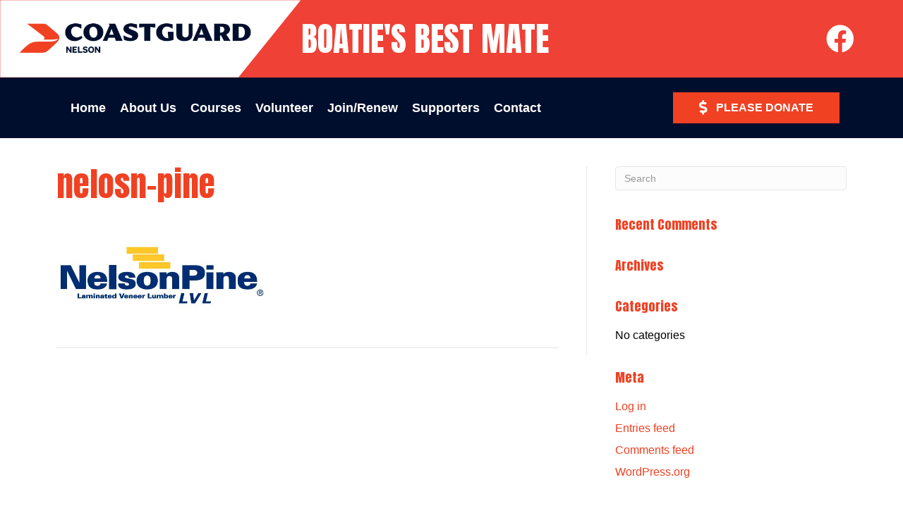

--- FILE ---
content_type: text/html; charset=UTF-8
request_url: https://coastguardnelson.org.nz/?attachment_id=1106
body_size: 11494
content:
<!DOCTYPE html>
<html dir="ltr" lang="en" prefix="og: https://ogp.me/ns#">
<head>
<meta charset="UTF-8" />
<meta name='viewport' content='width=device-width, initial-scale=1.0' />
<meta http-equiv='X-UA-Compatible' content='IE=edge' />
<link rel="profile" href="https://gmpg.org/xfn/11" />
<title>nelosn-pine | Coastguard Nelson</title>

		<!-- All in One SEO 4.9.2 - aioseo.com -->
	<meta name="robots" content="max-image-preview:large" />
	<meta name="author" content="admin"/>
	<link rel="canonical" href="https://coastguardnelson.org.nz/?attachment_id=1106" />
	<meta name="generator" content="All in One SEO (AIOSEO) 4.9.2" />
		<meta property="og:locale" content="en_US" />
		<meta property="og:site_name" content="Coastguard Nelson | The Charity Saving Lives At Sea" />
		<meta property="og:type" content="article" />
		<meta property="og:title" content="nelosn-pine | Coastguard Nelson" />
		<meta property="og:url" content="https://coastguardnelson.org.nz/?attachment_id=1106" />
		<meta property="article:published_time" content="2021-04-01T03:11:41+00:00" />
		<meta property="article:modified_time" content="2021-04-01T03:11:41+00:00" />
		<meta name="twitter:card" content="summary" />
		<meta name="twitter:title" content="nelosn-pine | Coastguard Nelson" />
		<script type="application/ld+json" class="aioseo-schema">
			{"@context":"https:\/\/schema.org","@graph":[{"@type":"BreadcrumbList","@id":"https:\/\/coastguardnelson.org.nz\/?attachment_id=1106#breadcrumblist","itemListElement":[{"@type":"ListItem","@id":"https:\/\/coastguardnelson.org.nz#listItem","position":1,"name":"Home","item":"https:\/\/coastguardnelson.org.nz","nextItem":{"@type":"ListItem","@id":"https:\/\/coastguardnelson.org.nz\/?attachment_id=1106#listItem","name":"nelosn-pine"}},{"@type":"ListItem","@id":"https:\/\/coastguardnelson.org.nz\/?attachment_id=1106#listItem","position":2,"name":"nelosn-pine","previousItem":{"@type":"ListItem","@id":"https:\/\/coastguardnelson.org.nz#listItem","name":"Home"}}]},{"@type":"ItemPage","@id":"https:\/\/coastguardnelson.org.nz\/?attachment_id=1106#itempage","url":"https:\/\/coastguardnelson.org.nz\/?attachment_id=1106","name":"nelosn-pine | Coastguard Nelson","inLanguage":"en","isPartOf":{"@id":"https:\/\/coastguardnelson.org.nz\/#website"},"breadcrumb":{"@id":"https:\/\/coastguardnelson.org.nz\/?attachment_id=1106#breadcrumblist"},"author":{"@id":"https:\/\/coastguardnelson.org.nz\/author\/admin\/#author"},"creator":{"@id":"https:\/\/coastguardnelson.org.nz\/author\/admin\/#author"},"datePublished":"2021-04-01T03:11:41+00:00","dateModified":"2021-04-01T03:11:41+00:00"},{"@type":"Organization","@id":"https:\/\/coastguardnelson.org.nz\/#organization","name":"Coastguard Nelson","description":"The Charity Saving Lives At Sea","url":"https:\/\/coastguardnelson.org.nz\/"},{"@type":"Person","@id":"https:\/\/coastguardnelson.org.nz\/author\/admin\/#author","url":"https:\/\/coastguardnelson.org.nz\/author\/admin\/","name":"admin","image":{"@type":"ImageObject","@id":"https:\/\/coastguardnelson.org.nz\/?attachment_id=1106#authorImage","url":"https:\/\/secure.gravatar.com\/avatar\/2c52a8f215098bc493cd7f19c7746ab3bad6d683d3a4d5b111435a722d13d3a0?s=96&d=mm&r=g","width":96,"height":96,"caption":"admin"}},{"@type":"WebSite","@id":"https:\/\/coastguardnelson.org.nz\/#website","url":"https:\/\/coastguardnelson.org.nz\/","name":"Coastguard Nelson","description":"The Charity Saving Lives At Sea","inLanguage":"en","publisher":{"@id":"https:\/\/coastguardnelson.org.nz\/#organization"}}]}
		</script>
		<!-- All in One SEO -->

<link rel='dns-prefetch' href='//fonts.googleapis.com' />
<link href='https://fonts.gstatic.com' crossorigin rel='preconnect' />
<link rel="alternate" type="application/rss+xml" title="Coastguard Nelson &raquo; Feed" href="https://coastguardnelson.org.nz/feed/" />
<link rel="alternate" type="application/rss+xml" title="Coastguard Nelson &raquo; Comments Feed" href="https://coastguardnelson.org.nz/comments/feed/" />
<link rel="alternate" title="oEmbed (JSON)" type="application/json+oembed" href="https://coastguardnelson.org.nz/wp-json/oembed/1.0/embed?url=https%3A%2F%2Fcoastguardnelson.org.nz%2F%3Fattachment_id%3D1106" />
<link rel="alternate" title="oEmbed (XML)" type="text/xml+oembed" href="https://coastguardnelson.org.nz/wp-json/oembed/1.0/embed?url=https%3A%2F%2Fcoastguardnelson.org.nz%2F%3Fattachment_id%3D1106&#038;format=xml" />
<link rel="preload" href="https://coastguardnelson.org.nz/wp-content/plugins/bb-plugin/fonts/fontawesome/5.15.4/webfonts/fa-solid-900.woff2" as="font" type="font/woff2" crossorigin="anonymous">
<style id='wp-img-auto-sizes-contain-inline-css'>
img:is([sizes=auto i],[sizes^="auto," i]){contain-intrinsic-size:3000px 1500px}
/*# sourceURL=wp-img-auto-sizes-contain-inline-css */
</style>
<style id='wp-emoji-styles-inline-css'>

	img.wp-smiley, img.emoji {
		display: inline !important;
		border: none !important;
		box-shadow: none !important;
		height: 1em !important;
		width: 1em !important;
		margin: 0 0.07em !important;
		vertical-align: -0.1em !important;
		background: none !important;
		padding: 0 !important;
	}
/*# sourceURL=wp-emoji-styles-inline-css */
</style>
<style id='wp-block-library-inline-css'>
:root{--wp-block-synced-color:#7a00df;--wp-block-synced-color--rgb:122,0,223;--wp-bound-block-color:var(--wp-block-synced-color);--wp-editor-canvas-background:#ddd;--wp-admin-theme-color:#007cba;--wp-admin-theme-color--rgb:0,124,186;--wp-admin-theme-color-darker-10:#006ba1;--wp-admin-theme-color-darker-10--rgb:0,107,160.5;--wp-admin-theme-color-darker-20:#005a87;--wp-admin-theme-color-darker-20--rgb:0,90,135;--wp-admin-border-width-focus:2px}@media (min-resolution:192dpi){:root{--wp-admin-border-width-focus:1.5px}}.wp-element-button{cursor:pointer}:root .has-very-light-gray-background-color{background-color:#eee}:root .has-very-dark-gray-background-color{background-color:#313131}:root .has-very-light-gray-color{color:#eee}:root .has-very-dark-gray-color{color:#313131}:root .has-vivid-green-cyan-to-vivid-cyan-blue-gradient-background{background:linear-gradient(135deg,#00d084,#0693e3)}:root .has-purple-crush-gradient-background{background:linear-gradient(135deg,#34e2e4,#4721fb 50%,#ab1dfe)}:root .has-hazy-dawn-gradient-background{background:linear-gradient(135deg,#faaca8,#dad0ec)}:root .has-subdued-olive-gradient-background{background:linear-gradient(135deg,#fafae1,#67a671)}:root .has-atomic-cream-gradient-background{background:linear-gradient(135deg,#fdd79a,#004a59)}:root .has-nightshade-gradient-background{background:linear-gradient(135deg,#330968,#31cdcf)}:root .has-midnight-gradient-background{background:linear-gradient(135deg,#020381,#2874fc)}:root{--wp--preset--font-size--normal:16px;--wp--preset--font-size--huge:42px}.has-regular-font-size{font-size:1em}.has-larger-font-size{font-size:2.625em}.has-normal-font-size{font-size:var(--wp--preset--font-size--normal)}.has-huge-font-size{font-size:var(--wp--preset--font-size--huge)}.has-text-align-center{text-align:center}.has-text-align-left{text-align:left}.has-text-align-right{text-align:right}.has-fit-text{white-space:nowrap!important}#end-resizable-editor-section{display:none}.aligncenter{clear:both}.items-justified-left{justify-content:flex-start}.items-justified-center{justify-content:center}.items-justified-right{justify-content:flex-end}.items-justified-space-between{justify-content:space-between}.screen-reader-text{border:0;clip-path:inset(50%);height:1px;margin:-1px;overflow:hidden;padding:0;position:absolute;width:1px;word-wrap:normal!important}.screen-reader-text:focus{background-color:#ddd;clip-path:none;color:#444;display:block;font-size:1em;height:auto;left:5px;line-height:normal;padding:15px 23px 14px;text-decoration:none;top:5px;width:auto;z-index:100000}html :where(.has-border-color){border-style:solid}html :where([style*=border-top-color]){border-top-style:solid}html :where([style*=border-right-color]){border-right-style:solid}html :where([style*=border-bottom-color]){border-bottom-style:solid}html :where([style*=border-left-color]){border-left-style:solid}html :where([style*=border-width]){border-style:solid}html :where([style*=border-top-width]){border-top-style:solid}html :where([style*=border-right-width]){border-right-style:solid}html :where([style*=border-bottom-width]){border-bottom-style:solid}html :where([style*=border-left-width]){border-left-style:solid}html :where(img[class*=wp-image-]){height:auto;max-width:100%}:where(figure){margin:0 0 1em}html :where(.is-position-sticky){--wp-admin--admin-bar--position-offset:var(--wp-admin--admin-bar--height,0px)}@media screen and (max-width:600px){html :where(.is-position-sticky){--wp-admin--admin-bar--position-offset:0px}}

/*# sourceURL=wp-block-library-inline-css */
</style><style id='global-styles-inline-css'>
:root{--wp--preset--aspect-ratio--square: 1;--wp--preset--aspect-ratio--4-3: 4/3;--wp--preset--aspect-ratio--3-4: 3/4;--wp--preset--aspect-ratio--3-2: 3/2;--wp--preset--aspect-ratio--2-3: 2/3;--wp--preset--aspect-ratio--16-9: 16/9;--wp--preset--aspect-ratio--9-16: 9/16;--wp--preset--color--black: #000000;--wp--preset--color--cyan-bluish-gray: #abb8c3;--wp--preset--color--white: #ffffff;--wp--preset--color--pale-pink: #f78da7;--wp--preset--color--vivid-red: #cf2e2e;--wp--preset--color--luminous-vivid-orange: #ff6900;--wp--preset--color--luminous-vivid-amber: #fcb900;--wp--preset--color--light-green-cyan: #7bdcb5;--wp--preset--color--vivid-green-cyan: #00d084;--wp--preset--color--pale-cyan-blue: #8ed1fc;--wp--preset--color--vivid-cyan-blue: #0693e3;--wp--preset--color--vivid-purple: #9b51e0;--wp--preset--color--fl-heading-text: #f04123;--wp--preset--color--fl-body-bg: #f2f2f2;--wp--preset--color--fl-body-text: #000000;--wp--preset--color--fl-accent: #f04123;--wp--preset--color--fl-accent-hover: #000e2d;--wp--preset--color--fl-topbar-bg: #007c79;--wp--preset--color--fl-topbar-text: #ffffff;--wp--preset--color--fl-topbar-link: #faf9d9;--wp--preset--color--fl-topbar-hover: #ffffff;--wp--preset--color--fl-header-bg: #ffffff;--wp--preset--color--fl-header-text: #ffffff;--wp--preset--color--fl-header-link: #428bca;--wp--preset--color--fl-header-hover: #428bca;--wp--preset--color--fl-nav-bg: #ffffff;--wp--preset--color--fl-nav-link: #428bca;--wp--preset--color--fl-nav-hover: #428bca;--wp--preset--color--fl-content-bg: #ffffff;--wp--preset--color--fl-footer-widgets-bg: #ffffff;--wp--preset--color--fl-footer-widgets-text: #000000;--wp--preset--color--fl-footer-widgets-link: #428bca;--wp--preset--color--fl-footer-widgets-hover: #428bca;--wp--preset--color--fl-footer-bg: #333333;--wp--preset--color--fl-footer-text: #000000;--wp--preset--color--fl-footer-link: #428bca;--wp--preset--color--fl-footer-hover: #428bca;--wp--preset--gradient--vivid-cyan-blue-to-vivid-purple: linear-gradient(135deg,rgb(6,147,227) 0%,rgb(155,81,224) 100%);--wp--preset--gradient--light-green-cyan-to-vivid-green-cyan: linear-gradient(135deg,rgb(122,220,180) 0%,rgb(0,208,130) 100%);--wp--preset--gradient--luminous-vivid-amber-to-luminous-vivid-orange: linear-gradient(135deg,rgb(252,185,0) 0%,rgb(255,105,0) 100%);--wp--preset--gradient--luminous-vivid-orange-to-vivid-red: linear-gradient(135deg,rgb(255,105,0) 0%,rgb(207,46,46) 100%);--wp--preset--gradient--very-light-gray-to-cyan-bluish-gray: linear-gradient(135deg,rgb(238,238,238) 0%,rgb(169,184,195) 100%);--wp--preset--gradient--cool-to-warm-spectrum: linear-gradient(135deg,rgb(74,234,220) 0%,rgb(151,120,209) 20%,rgb(207,42,186) 40%,rgb(238,44,130) 60%,rgb(251,105,98) 80%,rgb(254,248,76) 100%);--wp--preset--gradient--blush-light-purple: linear-gradient(135deg,rgb(255,206,236) 0%,rgb(152,150,240) 100%);--wp--preset--gradient--blush-bordeaux: linear-gradient(135deg,rgb(254,205,165) 0%,rgb(254,45,45) 50%,rgb(107,0,62) 100%);--wp--preset--gradient--luminous-dusk: linear-gradient(135deg,rgb(255,203,112) 0%,rgb(199,81,192) 50%,rgb(65,88,208) 100%);--wp--preset--gradient--pale-ocean: linear-gradient(135deg,rgb(255,245,203) 0%,rgb(182,227,212) 50%,rgb(51,167,181) 100%);--wp--preset--gradient--electric-grass: linear-gradient(135deg,rgb(202,248,128) 0%,rgb(113,206,126) 100%);--wp--preset--gradient--midnight: linear-gradient(135deg,rgb(2,3,129) 0%,rgb(40,116,252) 100%);--wp--preset--font-size--small: 13px;--wp--preset--font-size--medium: 20px;--wp--preset--font-size--large: 36px;--wp--preset--font-size--x-large: 42px;--wp--preset--spacing--20: 0.44rem;--wp--preset--spacing--30: 0.67rem;--wp--preset--spacing--40: 1rem;--wp--preset--spacing--50: 1.5rem;--wp--preset--spacing--60: 2.25rem;--wp--preset--spacing--70: 3.38rem;--wp--preset--spacing--80: 5.06rem;--wp--preset--shadow--natural: 6px 6px 9px rgba(0, 0, 0, 0.2);--wp--preset--shadow--deep: 12px 12px 50px rgba(0, 0, 0, 0.4);--wp--preset--shadow--sharp: 6px 6px 0px rgba(0, 0, 0, 0.2);--wp--preset--shadow--outlined: 6px 6px 0px -3px rgb(255, 255, 255), 6px 6px rgb(0, 0, 0);--wp--preset--shadow--crisp: 6px 6px 0px rgb(0, 0, 0);}:where(.is-layout-flex){gap: 0.5em;}:where(.is-layout-grid){gap: 0.5em;}body .is-layout-flex{display: flex;}.is-layout-flex{flex-wrap: wrap;align-items: center;}.is-layout-flex > :is(*, div){margin: 0;}body .is-layout-grid{display: grid;}.is-layout-grid > :is(*, div){margin: 0;}:where(.wp-block-columns.is-layout-flex){gap: 2em;}:where(.wp-block-columns.is-layout-grid){gap: 2em;}:where(.wp-block-post-template.is-layout-flex){gap: 1.25em;}:where(.wp-block-post-template.is-layout-grid){gap: 1.25em;}.has-black-color{color: var(--wp--preset--color--black) !important;}.has-cyan-bluish-gray-color{color: var(--wp--preset--color--cyan-bluish-gray) !important;}.has-white-color{color: var(--wp--preset--color--white) !important;}.has-pale-pink-color{color: var(--wp--preset--color--pale-pink) !important;}.has-vivid-red-color{color: var(--wp--preset--color--vivid-red) !important;}.has-luminous-vivid-orange-color{color: var(--wp--preset--color--luminous-vivid-orange) !important;}.has-luminous-vivid-amber-color{color: var(--wp--preset--color--luminous-vivid-amber) !important;}.has-light-green-cyan-color{color: var(--wp--preset--color--light-green-cyan) !important;}.has-vivid-green-cyan-color{color: var(--wp--preset--color--vivid-green-cyan) !important;}.has-pale-cyan-blue-color{color: var(--wp--preset--color--pale-cyan-blue) !important;}.has-vivid-cyan-blue-color{color: var(--wp--preset--color--vivid-cyan-blue) !important;}.has-vivid-purple-color{color: var(--wp--preset--color--vivid-purple) !important;}.has-black-background-color{background-color: var(--wp--preset--color--black) !important;}.has-cyan-bluish-gray-background-color{background-color: var(--wp--preset--color--cyan-bluish-gray) !important;}.has-white-background-color{background-color: var(--wp--preset--color--white) !important;}.has-pale-pink-background-color{background-color: var(--wp--preset--color--pale-pink) !important;}.has-vivid-red-background-color{background-color: var(--wp--preset--color--vivid-red) !important;}.has-luminous-vivid-orange-background-color{background-color: var(--wp--preset--color--luminous-vivid-orange) !important;}.has-luminous-vivid-amber-background-color{background-color: var(--wp--preset--color--luminous-vivid-amber) !important;}.has-light-green-cyan-background-color{background-color: var(--wp--preset--color--light-green-cyan) !important;}.has-vivid-green-cyan-background-color{background-color: var(--wp--preset--color--vivid-green-cyan) !important;}.has-pale-cyan-blue-background-color{background-color: var(--wp--preset--color--pale-cyan-blue) !important;}.has-vivid-cyan-blue-background-color{background-color: var(--wp--preset--color--vivid-cyan-blue) !important;}.has-vivid-purple-background-color{background-color: var(--wp--preset--color--vivid-purple) !important;}.has-black-border-color{border-color: var(--wp--preset--color--black) !important;}.has-cyan-bluish-gray-border-color{border-color: var(--wp--preset--color--cyan-bluish-gray) !important;}.has-white-border-color{border-color: var(--wp--preset--color--white) !important;}.has-pale-pink-border-color{border-color: var(--wp--preset--color--pale-pink) !important;}.has-vivid-red-border-color{border-color: var(--wp--preset--color--vivid-red) !important;}.has-luminous-vivid-orange-border-color{border-color: var(--wp--preset--color--luminous-vivid-orange) !important;}.has-luminous-vivid-amber-border-color{border-color: var(--wp--preset--color--luminous-vivid-amber) !important;}.has-light-green-cyan-border-color{border-color: var(--wp--preset--color--light-green-cyan) !important;}.has-vivid-green-cyan-border-color{border-color: var(--wp--preset--color--vivid-green-cyan) !important;}.has-pale-cyan-blue-border-color{border-color: var(--wp--preset--color--pale-cyan-blue) !important;}.has-vivid-cyan-blue-border-color{border-color: var(--wp--preset--color--vivid-cyan-blue) !important;}.has-vivid-purple-border-color{border-color: var(--wp--preset--color--vivid-purple) !important;}.has-vivid-cyan-blue-to-vivid-purple-gradient-background{background: var(--wp--preset--gradient--vivid-cyan-blue-to-vivid-purple) !important;}.has-light-green-cyan-to-vivid-green-cyan-gradient-background{background: var(--wp--preset--gradient--light-green-cyan-to-vivid-green-cyan) !important;}.has-luminous-vivid-amber-to-luminous-vivid-orange-gradient-background{background: var(--wp--preset--gradient--luminous-vivid-amber-to-luminous-vivid-orange) !important;}.has-luminous-vivid-orange-to-vivid-red-gradient-background{background: var(--wp--preset--gradient--luminous-vivid-orange-to-vivid-red) !important;}.has-very-light-gray-to-cyan-bluish-gray-gradient-background{background: var(--wp--preset--gradient--very-light-gray-to-cyan-bluish-gray) !important;}.has-cool-to-warm-spectrum-gradient-background{background: var(--wp--preset--gradient--cool-to-warm-spectrum) !important;}.has-blush-light-purple-gradient-background{background: var(--wp--preset--gradient--blush-light-purple) !important;}.has-blush-bordeaux-gradient-background{background: var(--wp--preset--gradient--blush-bordeaux) !important;}.has-luminous-dusk-gradient-background{background: var(--wp--preset--gradient--luminous-dusk) !important;}.has-pale-ocean-gradient-background{background: var(--wp--preset--gradient--pale-ocean) !important;}.has-electric-grass-gradient-background{background: var(--wp--preset--gradient--electric-grass) !important;}.has-midnight-gradient-background{background: var(--wp--preset--gradient--midnight) !important;}.has-small-font-size{font-size: var(--wp--preset--font-size--small) !important;}.has-medium-font-size{font-size: var(--wp--preset--font-size--medium) !important;}.has-large-font-size{font-size: var(--wp--preset--font-size--large) !important;}.has-x-large-font-size{font-size: var(--wp--preset--font-size--x-large) !important;}
/*# sourceURL=global-styles-inline-css */
</style>

<style id='classic-theme-styles-inline-css'>
/*! This file is auto-generated */
.wp-block-button__link{color:#fff;background-color:#32373c;border-radius:9999px;box-shadow:none;text-decoration:none;padding:calc(.667em + 2px) calc(1.333em + 2px);font-size:1.125em}.wp-block-file__button{background:#32373c;color:#fff;text-decoration:none}
/*# sourceURL=/wp-includes/css/classic-themes.min.css */
</style>
<link rel='stylesheet' id='font-awesome-5-css' href='https://coastguardnelson.org.nz/wp-content/plugins/bb-plugin/fonts/fontawesome/5.15.4/css/all.min.css?ver=2.9.4.2' media='all' />
<link rel='stylesheet' id='font-awesome-css' href='https://coastguardnelson.org.nz/wp-content/plugins/bb-plugin/fonts/fontawesome/5.15.4/css/v4-shims.min.css?ver=2.9.4.2' media='all' />
<link rel='stylesheet' id='jquery-bxslider-css' href='https://coastguardnelson.org.nz/wp-content/plugins/bb-plugin/css/jquery.bxslider.css?ver=2.9.4.2' media='all' />
<link rel='stylesheet' id='fl-builder-layout-bundle-1487e2b9937ff263389ca23ee3f5d6b1-css' href='https://coastguardnelson.org.nz/wp-content/uploads/bb-plugin/cache/1487e2b9937ff263389ca23ee3f5d6b1-layout-bundle.css?ver=2.9.4.2-1.5.2.1' media='all' />
<link rel='stylesheet' id='jquery-magnificpopup-css' href='https://coastguardnelson.org.nz/wp-content/plugins/bb-plugin/css/jquery.magnificpopup.min.css?ver=2.9.4.2' media='all' />
<link rel='stylesheet' id='bootstrap-css' href='https://coastguardnelson.org.nz/wp-content/themes/bb-theme/css/bootstrap.min.css?ver=1.7.19' media='all' />
<link rel='stylesheet' id='fl-automator-skin-css' href='https://coastguardnelson.org.nz/wp-content/uploads/bb-theme/skin-69014cbcb77ff.css?ver=1.7.19' media='all' />
<link rel='stylesheet' id='pp-animate-css' href='https://coastguardnelson.org.nz/wp-content/plugins/bbpowerpack/assets/css/animate.min.css?ver=3.5.1' media='all' />
<link rel='stylesheet' id='fl-builder-google-fonts-e4e052f1e7c5799c91a95931cbc76ddb-css' href='//fonts.googleapis.com/css?family=Anton%3A400&#038;ver=6.9' media='all' />
<script src="https://coastguardnelson.org.nz/wp-includes/js/jquery/jquery.min.js?ver=3.7.1" id="jquery-core-js"></script>
<script src="https://coastguardnelson.org.nz/wp-includes/js/jquery/jquery-migrate.min.js?ver=3.4.1" id="jquery-migrate-js"></script>
<link rel="https://api.w.org/" href="https://coastguardnelson.org.nz/wp-json/" /><link rel="alternate" title="JSON" type="application/json" href="https://coastguardnelson.org.nz/wp-json/wp/v2/media/1106" /><link rel="EditURI" type="application/rsd+xml" title="RSD" href="https://coastguardnelson.org.nz/xmlrpc.php?rsd" />
<meta name="generator" content="WordPress 6.9" />
<link rel='shortlink' href='https://coastguardnelson.org.nz/?p=1106' />
		<script>
			var bb_powerpack = {
				version: '2.40.10',
				getAjaxUrl: function() { return atob( 'aHR0cHM6Ly9jb2FzdGd1YXJkbmVsc29uLm9yZy5uei93cC1hZG1pbi9hZG1pbi1hamF4LnBocA==' ); },
				callback: function() {},
				mapMarkerData: {},
				post_id: '1106',
				search_term: '',
				current_page: 'https://coastguardnelson.org.nz/?attachment_id=1106',
				conditionals: {
					is_front_page: false,
					is_home: false,
					is_archive: false,
					current_post_type: '',
					is_tax: false,
										is_author: false,
					current_author: false,
					is_search: false,
									}
			};
		</script>
		<style>.recentcomments a{display:inline !important;padding:0 !important;margin:0 !important;}</style><link rel="icon" href="https://coastguardnelson.org.nz/wp-content/uploads/2025/10/cropped-438197768_778884431004522_8904752359578075108_n-32x32.jpg" sizes="32x32" />
<link rel="icon" href="https://coastguardnelson.org.nz/wp-content/uploads/2025/10/cropped-438197768_778884431004522_8904752359578075108_n-192x192.jpg" sizes="192x192" />
<link rel="apple-touch-icon" href="https://coastguardnelson.org.nz/wp-content/uploads/2025/10/cropped-438197768_778884431004522_8904752359578075108_n-180x180.jpg" />
<meta name="msapplication-TileImage" content="https://coastguardnelson.org.nz/wp-content/uploads/2025/10/cropped-438197768_778884431004522_8904752359578075108_n-270x270.jpg" />
</head>
<body class="attachment wp-singular attachment-template-default single single-attachment postid-1106 attachmentid-1106 attachment-jpeg wp-theme-bb-theme fl-builder-2-9-4-2 fl-themer-1-5-2-1 fl-theme-1-7-19 fl-no-js fl-theme-builder-header fl-theme-builder-header-header fl-theme-builder-footer fl-theme-builder-footer-footer-1 fl-theme-builder-part fl-theme-builder-part-banner-1 fl-framework-bootstrap fl-preset-default fl-full-width fl-scroll-to-top fl-search-active" itemscope="itemscope" itemtype="https://schema.org/WebPage">
<a aria-label="Skip to content" class="fl-screen-reader-text" href="#fl-main-content">Skip to content</a><div class="fl-page">
	<div class="fl-builder-content fl-builder-content-71 fl-builder-global-templates-locked" data-post-id="71" data-type="part"><div class="fl-row fl-row-full-width fl-row-bg-color fl-node-5d1323ea54b60 fl-row-default-height fl-row-align-center" data-node="5d1323ea54b60">
	<div class="fl-row-content-wrap">
						<div class="fl-row-content fl-row-full-width fl-node-content">
		
<div class="fl-col-group fl-node-5d1323ea54e46 fl-col-group-equal-height fl-col-group-align-center" data-node="5d1323ea54e46">
			<div class="fl-col fl-node-5d1323ea54ea6 fl-col-bg-none fl-col-small" data-node="5d1323ea54ea6">
	<div class="fl-col-content fl-node-content"><div class="fl-module fl-module-photo fl-node-5d1323ea54efa" data-node="5d1323ea54efa">
	<div class="fl-module-content fl-node-content">
		<div class="fl-photo fl-photo-align-left" itemscope itemtype="https://schema.org/ImageObject">
	<div class="fl-photo-content fl-photo-img-png">
				<a href="https://coastguardnelson.org.nz/" target="_self" itemprop="url">
				<img loading="lazy" decoding="async" class="fl-photo-img wp-image-1171 size-full" src="https://coastguardnelson.org.nz/wp-content/uploads/2017/12/cg_logo2.png" alt="cg_logo2" itemprop="image" height="179" width="692" title="cg_logo2" srcset="https://coastguardnelson.org.nz/wp-content/uploads/2017/12/cg_logo2.png 692w, https://coastguardnelson.org.nz/wp-content/uploads/2017/12/cg_logo2-300x78.png 300w" sizes="auto, (max-width: 692px) 100vw, 692px" />
				</a>
					</div>
	</div>
	</div>
</div>
</div>
</div>
			<div class="fl-col fl-node-5d1323ea54f4c fl-col-bg-color" data-node="5d1323ea54f4c">
	<div class="fl-col-content fl-node-content"><div class="fl-module fl-module-heading fl-node-5d1323ea54f9d" data-node="5d1323ea54f9d">
	<div class="fl-module-content fl-node-content">
		<h1 class="fl-heading">
		<span class="fl-heading-text">BOATIE'S BEST MATE</span>
	</h1>
	</div>
</div>
</div>
</div>
			<div class="fl-col fl-node-5d1323ea54fee fl-col-bg-color fl-col-small" data-node="5d1323ea54fee">
	<div class="fl-col-content fl-node-content"><div class="fl-module fl-module-pp-social-icons fl-node-5d1323ea55049 fl-visible-desktop fl-visible-large fl-visible-medium" data-node="5d1323ea55049">
	<div class="fl-module-content fl-node-content">
		
<div class="pp-social-icons pp-social-icons-horizontal">
	<span class="pp-social-icon" itemscope itemtype="https://schema.org/Organization">
		<link itemprop="url" href="https://coastguardnelson.org.nz">
		<a itemprop="sameAs" href="https://www.facebook.com/coastguard.nelson/" target="_blank" title="Facebook" aria-label="Facebook" role="button" rel="noopener noreferrer external" >
							<i class="fab fa-facebook"></i>
					</a>
	</span>
	</div>
	</div>
</div>
</div>
</div>
	</div>
		</div>
	</div>
</div>
</div><header class="fl-builder-content fl-builder-content-12 fl-builder-global-templates-locked" data-post-id="12" data-type="header" data-sticky="1" data-sticky-on="" data-sticky-breakpoint="medium" data-shrink="0" data-overlay="0" data-overlay-bg="transparent" data-shrink-image-height="50px" role="banner" itemscope="itemscope" itemtype="http://schema.org/WPHeader"><div class="fl-row fl-row-full-width fl-row-bg-color fl-node-5a387bbee4ffb fl-row-default-height fl-row-align-center" data-node="5a387bbee4ffb">
	<div class="fl-row-content-wrap">
						<div class="fl-row-content fl-row-fixed-width fl-node-content">
		
<div class="fl-col-group fl-node-5a387bbeebac4 fl-col-group-equal-height fl-col-group-align-center" data-node="5a387bbeebac4">
			<div class="fl-col fl-node-5a387bbeebc56 fl-col-bg-color" data-node="5a387bbeebc56">
	<div class="fl-col-content fl-node-content"><div class="fl-module fl-module-pp-advanced-menu fl-node-5d13eb72792dd" data-node="5d13eb72792dd">
	<div class="fl-module-content fl-node-content">
		<div class="pp-advanced-menu pp-advanced-menu-accordion-collapse pp-menu-default pp-menu-align-left pp-menu-position-below">
   				<div class="pp-advanced-menu-mobile">
			<button class="pp-advanced-menu-mobile-toggle hamburger-label" tabindex="0" aria-label="Navigation Menu" aria-expanded="false">
				<div class="pp-hamburger"><div class="pp-hamburger-box"><div class="pp-hamburger-inner"></div></div></div><span class="pp-advanced-menu-mobile-toggle-label">Navigation Menu</span>			</button>
			</div>
			   	<div class="pp-clear"></div>
	<nav class="pp-menu-nav" aria-label="Menu" itemscope="itemscope" itemtype="https://schema.org/SiteNavigationElement">
		<ul id="menu-main-navigation" class="menu pp-advanced-menu-horizontal pp-toggle-arrows"><li id="menu-item-972" class="menu-item menu-item-type-post_type menu-item-object-page menu-item-home"><a href="https://coastguardnelson.org.nz/"><span class="menu-item-text">Home</span></a></li><li id="menu-item-971" class="menu-item menu-item-type-post_type menu-item-object-page"><a href="https://coastguardnelson.org.nz/about-us/"><span class="menu-item-text">About Us</span></a></li><li id="menu-item-963" class="menu-item menu-item-type-post_type menu-item-object-page"><a href="https://coastguardnelson.org.nz/courses/"><span class="menu-item-text">Courses</span></a></li><li id="menu-item-985" class="menu-item menu-item-type-post_type menu-item-object-page"><a href="https://coastguardnelson.org.nz/volunteer/"><span class="menu-item-text">Volunteer</span></a></li><li id="menu-item-953" class="menu-item menu-item-type-custom menu-item-object-custom"><a href="https://membership.boatiesbestmate.nz"><span class="menu-item-text">Join/Renew</span></a></li><li id="menu-item-1092" class="menu-item menu-item-type-post_type menu-item-object-page"><a href="https://coastguardnelson.org.nz/thank-you/"><span class="menu-item-text">Supporters</span></a></li><li id="menu-item-906" class="menu-item menu-item-type-post_type menu-item-object-page"><a href="https://coastguardnelson.org.nz/contact/"><span class="menu-item-text">Contact</span></a></li></ul>	</nav>
</div>
	</div>
</div>
</div>
</div>
			<div class="fl-col fl-node-5a39a7a154050 fl-col-bg-color fl-col-small" data-node="5a39a7a154050">
	<div class="fl-col-content fl-node-content"><div class="fl-module fl-module-button fl-node-5a39a7a153cab" data-node="5a39a7a153cab">
	<div class="fl-module-content fl-node-content">
		<div class="fl-button-wrap fl-button-width-full fl-button-right fl-button-has-icon">
			<a href="https://coastguardnelson.org.nz/donate/" target="_self" class="fl-button">
					<i class="fl-button-icon fl-button-icon-before fas fa-dollar-sign" aria-hidden="true"></i>
						<span class="fl-button-text">PLEASE DONATE</span>
					</a>
</div>
	</div>
</div>
</div>
</div>
	</div>
		</div>
	</div>
</div>
</header>	<div id="fl-main-content" class="fl-page-content" itemprop="mainContentOfPage" role="main">

		
<div class="container">
	<div class="row">

		
		<div class="fl-content fl-content-left col-md-8">
			<article class="fl-post post-1106 attachment type-attachment status-inherit hentry" id="fl-post-1106" itemscope itemtype="https://schema.org/BlogPosting">

	
	<header class="fl-post-header">
		<h1 class="fl-post-title" itemprop="headline">
			nelosn-pine					</h1>
		<meta itemscope itemprop="mainEntityOfPage" itemtype="https://schema.org/WebPage" itemid="https://coastguardnelson.org.nz/?attachment_id=1106" content="nelosn-pine" /><meta itemprop="datePublished" content="2021-04-01" /><meta itemprop="dateModified" content="2021-04-01" /><div itemprop="publisher" itemscope itemtype="https://schema.org/Organization"><meta itemprop="name" content="Coastguard Nelson"><div itemprop="logo" itemscope itemtype="https://schema.org/ImageObject"><meta itemprop="url" content="https://coastguardnelson.org.nz/wp-content/uploads/2025/04/CG_Nelson_RGB_full_colour-1.png"></div></div><div itemscope itemprop="author" itemtype="https://schema.org/Person"><meta itemprop="url" content="https://coastguardnelson.org.nz/author/admin/" /><meta itemprop="name" content="admin" /></div><div itemprop="interactionStatistic" itemscope itemtype="https://schema.org/InteractionCounter"><meta itemprop="interactionType" content="https://schema.org/CommentAction" /><meta itemprop="userInteractionCount" content="0" /></div>	</header><!-- .fl-post-header -->

	
	
	<div class="fl-post-content clearfix" itemprop="text">
		<p class="attachment"><a href='https://coastguardnelson.org.nz/wp-content/uploads/2017/12/nelosn-pine.jpg'><img decoding="async" width="300" height="151" src="https://coastguardnelson.org.nz/wp-content/uploads/2017/12/nelosn-pine-300x151.jpg" class="attachment-medium size-medium" alt="" srcset="https://coastguardnelson.org.nz/wp-content/uploads/2017/12/nelosn-pine-300x151.jpg 300w, https://coastguardnelson.org.nz/wp-content/uploads/2017/12/nelosn-pine.jpg 576w" sizes="(max-width: 300px) 100vw, 300px" /></a></p>
	</div><!-- .fl-post-content -->

	
	<div class="fl-post-meta fl-post-meta-bottom"><div class="fl-post-cats-tags"></div></div>		
</article>


<!-- .fl-post -->
		</div>

		<div class="fl-sidebar  fl-sidebar-right fl-sidebar-display-desktop col-md-4" itemscope="itemscope" itemtype="https://schema.org/WPSideBar">
		<aside id="search-2" class="fl-widget widget_search"><form aria-label="Search" method="get" role="search" action="https://coastguardnelson.org.nz/" title="Type and press Enter to search.">
	<input aria-label="Search" type="search" class="fl-search-input form-control" name="s" placeholder="Search"  value="" onfocus="if (this.value === 'Search') { this.value = ''; }" onblur="if (this.value === '') this.value='Search';" />
</form>
</aside><aside id="recent-comments-2" class="fl-widget widget_recent_comments"><h4 class="fl-widget-title">Recent Comments</h4><ul id="recentcomments"></ul></aside><aside id="archives-2" class="fl-widget widget_archive"><h4 class="fl-widget-title">Archives</h4>
			<ul>
							</ul>

			</aside><aside id="categories-2" class="fl-widget widget_categories"><h4 class="fl-widget-title">Categories</h4>
			<ul>
				<li class="cat-item-none">No categories</li>			</ul>

			</aside><aside id="meta-2" class="fl-widget widget_meta"><h4 class="fl-widget-title">Meta</h4>
		<ul>
						<li><a href="https://coastguardnelson.org.nz/wp-login.php">Log in</a></li>
			<li><a href="https://coastguardnelson.org.nz/feed/">Entries feed</a></li>
			<li><a href="https://coastguardnelson.org.nz/comments/feed/">Comments feed</a></li>

			<li><a href="https://wordpress.org/">WordPress.org</a></li>
		</ul>

		</aside>	</div>

	</div>
</div>


	</div><!-- .fl-page-content -->
	<footer class="fl-builder-content fl-builder-content-47 fl-builder-global-templates-locked" data-post-id="47" data-type="footer" itemscope="itemscope" itemtype="http://schema.org/WPFooter"><div class="fl-row fl-row-full-width fl-row-bg-color fl-node-5d1485579e81a fl-row-default-height fl-row-align-center" data-node="5d1485579e81a">
	<div class="fl-row-content-wrap">
						<div class="fl-row-content fl-row-fixed-width fl-node-content">
		
<div class="fl-col-group fl-node-5d1488a9d5db2" data-node="5d1488a9d5db2">
			<div class="fl-col fl-node-5d1488a9d604c fl-col-bg-color" data-node="5d1488a9d604c">
	<div class="fl-col-content fl-node-content"><div class="fl-module fl-module-heading fl-node-5d1488a9d5c3c" data-node="5d1488a9d5c3c">
	<div class="fl-module-content fl-node-content">
		<h2 class="fl-heading">
		<span class="fl-heading-text">Thank you to our sponsors</span>
	</h2>
	</div>
</div>
<div class="fl-module fl-module-rich-text fl-node-5d1488cb52118" data-node="5d1488cb52118">
	<div class="fl-module-content fl-node-content">
		<div class="fl-rich-text">
	<p style="text-align: center;">Please support Coastguard Nelson sponsors so they can continue to support us in Saving Lives At Sea.</p>
</div>
	</div>
</div>
</div>
</div>
	</div>

<div class="fl-col-group fl-node-5d148557a7f3a" data-node="5d148557a7f3a">
			<div class="fl-col fl-node-5d148557a8114 fl-col-bg-color" data-node="5d148557a8114">
	<div class="fl-col-content fl-node-content"><div class="fl-module fl-module-pp-logos-grid fl-node-5d1485579dd63" data-node="5d1485579dd63">
	<div class="fl-module-content fl-node-content">
		<div class="pp-logos-content is-carousel">
    <div class="pp-logos-wrapper pp-logos-carousel" style="">
				<div class="pp-logo pp-logo-0">
        	<a href="https://www.sealord.com/nz/" target="_blank" rel="nofollow noopener" >            <div class="pp-logo-inner">
                <div class="pp-logo-inner-wrap">
					<div class="logo-image-wrapper">
						<img decoding="async" class="logo-image" src="https://coastguardnelson.org.nz/wp-content/uploads/2017/12/c40f14_73c22f555f144f2ba4ec12043b412bd1mv2.png" alt="sealord" data-no-lazy="1" />					</div>
                                            <div class="title-wrapper">
                            <p class="logo-title">sealord</p>
                        </div>
                                    </div>
            </div>
            </a>		</div>
				<div class="pp-logo pp-logo-1">
        	            <div class="pp-logo-inner">
                <div class="pp-logo-inner-wrap">
					<div class="logo-image-wrapper">
						<img decoding="async" class="logo-image" src="https://coastguardnelson.org.nz/wp-content/uploads/2017/12/aimex.jpg" alt="Aimex" data-no-lazy="1" />					</div>
                                            <div class="title-wrapper">
                            <p class="logo-title">Aimex</p>
                        </div>
                                    </div>
            </div>
            		</div>
				<div class="pp-logo pp-logo-2">
        	            <div class="pp-logo-inner">
                <div class="pp-logo-inner-wrap">
					<div class="logo-image-wrapper">
						<img decoding="async" class="logo-image" src="https://coastguardnelson.org.nz/wp-content/uploads/2017/12/port-nelson.jpg" alt="Port Nelson" data-no-lazy="1" />					</div>
                                            <div class="title-wrapper">
                            <p class="logo-title">Port Nelson</p>
                        </div>
                                    </div>
            </div>
            		</div>
				<div class="pp-logo pp-logo-3">
        	            <div class="pp-logo-inner">
                <div class="pp-logo-inner-wrap">
					<div class="logo-image-wrapper">
						<img decoding="async" class="logo-image" src="https://coastguardnelson.org.nz/wp-content/uploads/2017/12/pub-charity.jpg" alt="Pub Charity" data-no-lazy="1" />					</div>
                                            <div class="title-wrapper">
                            <p class="logo-title">Pub Charity</p>
                        </div>
                                    </div>
            </div>
            		</div>
				<div class="pp-logo pp-logo-4">
        	<a href="https://networktasman.co.nz" target="_blank" rel="nofollow noopener" >            <div class="pp-logo-inner">
                <div class="pp-logo-inner-wrap">
					<div class="logo-image-wrapper">
						<img decoding="async" class="logo-image" src="https://coastguardnelson.org.nz/wp-content/uploads/2017/12/networktasman.jpg" alt="Network Tasman" data-no-lazy="1" />					</div>
                                            <div class="title-wrapper">
                            <p class="logo-title">Network Tasman</p>
                        </div>
                                    </div>
            </div>
            </a>		</div>
				<div class="pp-logo pp-logo-5">
        	            <div class="pp-logo-inner">
                <div class="pp-logo-inner-wrap">
					<div class="logo-image-wrapper">
						<img decoding="async" class="logo-image" src="https://coastguardnelson.org.nz/wp-content/uploads/2017/12/nzct.jpg" alt="NZCT" data-no-lazy="1" />					</div>
                                            <div class="title-wrapper">
                            <p class="logo-title">NZCT</p>
                        </div>
                                    </div>
            </div>
            		</div>
				<div class="pp-logo pp-logo-6">
        	            <div class="pp-logo-inner">
                <div class="pp-logo-inner-wrap">
					<div class="logo-image-wrapper">
						<img decoding="async" class="logo-image" src="https://coastguardnelson.org.nz/wp-content/uploads/2017/12/hamilton-jet.jpg" alt="Hamilton Jet" data-no-lazy="1" />					</div>
                                            <div class="title-wrapper">
                            <p class="logo-title">Hamilton Jet</p>
                        </div>
                                    </div>
            </div>
            		</div>
				<div class="pp-logo pp-logo-7">
        	            <div class="pp-logo-inner">
                <div class="pp-logo-inner-wrap">
					<div class="logo-image-wrapper">
						<img decoding="async" class="logo-image" src="https://coastguardnelson.org.nz/wp-content/uploads/2017/12/lion.jpg" alt="Lion" data-no-lazy="1" />					</div>
                                            <div class="title-wrapper">
                            <p class="logo-title">Lion</p>
                        </div>
                                    </div>
            </div>
            		</div>
				<div class="pp-logo pp-logo-8">
        	            <div class="pp-logo-inner">
                <div class="pp-logo-inner-wrap">
					<div class="logo-image-wrapper">
						<img decoding="async" class="logo-image" src="https://coastguardnelson.org.nz/wp-content/uploads/2017/12/nelosn-pine.jpg" alt="Nelson Pine" data-no-lazy="1" />					</div>
                                            <div class="title-wrapper">
                            <p class="logo-title">Nelson Pine</p>
                        </div>
                                    </div>
            </div>
            		</div>
				<div class="pp-logo pp-logo-9">
        	            <div class="pp-logo-inner">
                <div class="pp-logo-inner-wrap">
					<div class="logo-image-wrapper">
						<img decoding="async" class="logo-image" src="https://coastguardnelson.org.nz/wp-content/uploads/2017/12/golden-edge.jpg" alt="Golden Edge" data-no-lazy="1" />					</div>
                                            <div class="title-wrapper">
                            <p class="logo-title">Golden Edge</p>
                        </div>
                                    </div>
            </div>
            		</div>
				<div class="pp-logo pp-logo-10">
        	<a href="http://walterspr.co.nz" target="_blank" rel="nofollow noopener" >            <div class="pp-logo-inner">
                <div class="pp-logo-inner-wrap">
					<div class="logo-image-wrapper">
						<img decoding="async" class="logo-image" src="https://coastguardnelson.org.nz/wp-content/uploads/2017/12/wpr1.jpg" alt="WPR" data-no-lazy="1" />					</div>
                                            <div class="title-wrapper">
                            <p class="logo-title">WPR</p>
                        </div>
                                    </div>
            </div>
            </a>		</div>
				<div class="pp-logo pp-logo-11">
        	<a href="https://www.nelsonmarine.co.nz/" target="_blank" rel="nofollow noopener" >            <div class="pp-logo-inner">
                <div class="pp-logo-inner-wrap">
					<div class="logo-image-wrapper">
						<img decoding="async" class="logo-image" src="https://coastguardnelson.org.nz/wp-content/uploads/2017/12/NMC-Primary-Logo-1.jpg" alt="Nelson Marine Centre " data-no-lazy="1" />					</div>
                                            <div class="title-wrapper">
                            <p class="logo-title">Nelson Marine Centre </p>
                        </div>
                                    </div>
            </div>
            </a>		</div>
				<div class="pp-logo pp-logo-12">
        	<a href="https://envisage.nz" target="_blank" rel="nofollow noopener" >            <div class="pp-logo-inner">
                <div class="pp-logo-inner-wrap">
					<div class="logo-image-wrapper">
						<img decoding="async" class="logo-image" src="https://coastguardnelson.org.nz/wp-content/uploads/2017/12/envisage-logo.png" alt="envisage" data-no-lazy="1" />					</div>
                                            <div class="title-wrapper">
                            <p class="logo-title">envisage</p>
                        </div>
                                    </div>
            </div>
            </a>		</div>
				<div class="pp-logo pp-logo-13">
        	            <div class="pp-logo-inner">
                <div class="pp-logo-inner-wrap">
					<div class="logo-image-wrapper">
						<img decoding="async" class="logo-image" src="https://coastguardnelson.org.nz/wp-content/uploads/2017/12/c40f14_df0368b6243340568a1dbfc2d84e39demv2-300x119.png" alt="nms" data-no-lazy="1" />					</div>
                                            <div class="title-wrapper">
                            <p class="logo-title">nms</p>
                        </div>
                                    </div>
            </div>
            		</div>
				<div class="pp-logo pp-logo-14">
        	<a href="http://www.nelson.govt.nz/services/facilities/nelson-marina/" target="_blank" rel="nofollow noopener" >            <div class="pp-logo-inner">
                <div class="pp-logo-inner-wrap">
					<div class="logo-image-wrapper">
						<img decoding="async" class="logo-image" src="https://coastguardnelson.org.nz/wp-content/uploads/2017/12/nelosnmarina.jpg" alt="Nelson Marina" data-no-lazy="1" />					</div>
                                            <div class="title-wrapper">
                            <p class="logo-title">Nelson Marina</p>
                        </div>
                                    </div>
            </div>
            </a>		</div>
				<div class="pp-logo pp-logo-15">
        	<a href="http://www.nalder.co.nz/" target="_blank" rel="nofollow noopener" >            <div class="pp-logo-inner">
                <div class="pp-logo-inner-wrap">
					<div class="logo-image-wrapper">
						<img decoding="async" class="logo-image" src="https://coastguardnelson.org.nz/wp-content/uploads/2017/12/nalder-300x183.jpg" alt="nalder" data-no-lazy="1" />					</div>
                                            <div class="title-wrapper">
                            <p class="logo-title">nalder</p>
                        </div>
                                    </div>
            </div>
            </a>		</div>
				<div class="pp-logo pp-logo-16">
        	<a href="https://www.burnsco.co.nz/" target="_blank" rel="nofollow noopener" >            <div class="pp-logo-inner">
                <div class="pp-logo-inner-wrap">
					<div class="logo-image-wrapper">
						<img decoding="async" class="logo-image" src="https://coastguardnelson.org.nz/wp-content/uploads/2017/12/c40f14_c90ea3679a644b579557b43bea6ae8ddmv2.png" alt="burnsco" data-no-lazy="1" />					</div>
                                            <div class="title-wrapper">
                            <p class="logo-title">burnsco</p>
                        </div>
                                    </div>
            </div>
            </a>		</div>
				<div class="pp-logo pp-logo-17">
        	<a href="http://www.rwcanelson.co.nz/" target="_blank" rel="nofollow noopener" >            <div class="pp-logo-inner">
                <div class="pp-logo-inner-wrap">
					<div class="logo-image-wrapper">
						<img decoding="async" class="logo-image" src="https://coastguardnelson.org.nz/wp-content/uploads/2017/12/c40f14_505a6026a11c4a68a23bf8be3bf52fd6mv2.png" alt="rwca" data-no-lazy="1" />					</div>
                                            <div class="title-wrapper">
                            <p class="logo-title">rwca</p>
                        </div>
                                    </div>
            </div>
            </a>		</div>
			</div>
			<button class="logo-slider-nav logo-slider-next"><span aria-hidden="true"><svg role="img" xmlns="http://www.w3.org/2000/svg" viewBox="0 0 192 512"><path fill="currentColor" d="M166.9 264.5l-117.8 116c-4.7 4.7-12.3 4.7-17 0l-7.1-7.1c-4.7-4.7-4.7-12.3 0-17L127.3 256 25.1 155.6c-4.7-4.7-4.7-12.3 0-17l7.1-7.1c4.7-4.7 12.3-4.7 17 0l117.8 116c4.6 4.7 4.6 12.3-.1 17z"></path></svg></span><span class="sr-only">Next</span></button>
		<button class="logo-slider-nav logo-slider-prev"><span aria-hidden="true"><svg role="img" xmlns="http://www.w3.org/2000/svg" viewBox="0 0 192 512"><path fill="currentColor" d="M25.1 247.5l117.8-116c4.7-4.7 12.3-4.7 17 0l7.1 7.1c4.7 4.7 4.7 12.3 0 17L64.7 256l102.2 100.4c4.7 4.7 4.7 12.3 0 17l-7.1 7.1c-4.7 4.7-12.3 4.7-17 0L25 264.5c-4.6-4.7-4.6-12.3.1-17z"></path></svg></span><span class="sr-only">Previous</span></button>
	</div>
	</div>
</div>
</div>
</div>
	</div>
		</div>
	</div>
</div>
<div class="fl-row fl-row-full-width fl-row-bg-color fl-node-5a39995fe8e12 fl-row-default-height fl-row-align-center" data-node="5a39995fe8e12">
	<div class="fl-row-content-wrap">
						<div class="fl-row-content fl-row-fixed-width fl-node-content">
		
<div class="fl-col-group fl-node-5a39995fe8e4b" data-node="5a39995fe8e4b">
			<div class="fl-col fl-node-5a39995fe8f17 fl-col-bg-color fl-col-small" data-node="5a39995fe8f17">
	<div class="fl-col-content fl-node-content"><div class="fl-module fl-module-pp-facebook-page fl-node-5d148bf60660b" data-node="5d148bf60660b">
	<div class="fl-module-content fl-node-content">
		
	<div class="pp-facebook-widget fb-page"  data-href=https://www.facebook.com/coastguard.nelson/ data-tabs=timeline data-width=340 data-height=280 data-small-header=true data-hide-cover=false data-show-facepile=false data-hide-cta=true  style="min-height:1px; height:280px;">
		<blockquote cite="https://www.facebook.com/coastguard.nelson/" class="fb-xfbml-parse-ignore"><a href="https://www.facebook.com/coastguard.nelson/"></a></blockquote>
	</div>

	</div>
</div>
</div>
</div>
			<div class="fl-col fl-node-5a39995fe8ed3 fl-col-bg-color fl-col-small fl-col-has-cols" data-node="5a39995fe8ed3">
	<div class="fl-col-content fl-node-content"><div class="fl-module fl-module-heading fl-node-5a39995fe9106" data-node="5a39995fe9106">
	<div class="fl-module-content fl-node-content">
		<h3 class="fl-heading">
		<span class="fl-heading-text">MetService Links</span>
	</h3>
	</div>
</div>
<div class="fl-module fl-module-rich-text fl-node-5a39995fe914a" data-node="5a39995fe914a">
	<div class="fl-module-content fl-node-content">
		<div class="fl-rich-text">
	<p>» <a href="https://www.metservice.com/marine/boating/region-nelson" target="_blank" rel="noopener"><span style="font-size: 16px;">Marine Forecast Nelson Region</span></a><br />
» <a href="https://www.metservice.com/marine-surf/tides/nelson" target="_blank" rel="noopener">Coastal Marine Tides Nelson</a></p>
</div>
	</div>
</div>
<div class="fl-module fl-module-heading fl-node-5d149e5196caa" data-node="5d149e5196caa">
	<div class="fl-module-content fl-node-content">
		<h3 class="fl-heading">
		<span class="fl-heading-text">Download the Coastguard App</span>
	</h3>
	</div>
</div>
<div class="fl-module fl-module-rich-text fl-node-5d14a311894e1" data-node="5d14a311894e1">
	<div class="fl-module-content fl-node-content">
		<div class="fl-rich-text">
	<p><span style="font-size: 12px;">It’s got a boatload of handy features for fishos and boaties, you won’t want to leave the dock without this in your pocket.</span></p>
</div>
	</div>
</div>

<div class="fl-col-group fl-node-5d149eba8e96e fl-col-group-nested" data-node="5d149eba8e96e">
			<div class="fl-col fl-node-5d149eba8eb6c fl-col-bg-color fl-col-small" data-node="5d149eba8eb6c">
	<div class="fl-col-content fl-node-content"><div class="fl-module fl-module-photo fl-node-5d149e8044a5b" data-node="5d149e8044a5b">
	<div class="fl-module-content fl-node-content">
		<div class="fl-photo fl-photo-align-left" itemscope itemtype="https://schema.org/ImageObject">
	<div class="fl-photo-content fl-photo-img-png">
				<a href="https://itunes.apple.com/nz/app/coastguard-the-new-app/id1336740100?mt=8" target="_blank" rel="noopener"  itemprop="url">
				<img loading="lazy" decoding="async" class="fl-photo-img wp-image-943 size-medium" src="https://coastguardnelson.org.nz/wp-content/uploads/2017/12/download_on_the_app_store_badge_us-uk_wht_092917-300x100.png" alt="download_on_the_app_store_badge_us-uk_wht_092917" itemprop="image" height="100" width="300" title="download_on_the_app_store_badge_us-uk_wht_092917" srcset="https://coastguardnelson.org.nz/wp-content/uploads/2017/12/download_on_the_app_store_badge_us-uk_wht_092917-300x100.png 300w, https://coastguardnelson.org.nz/wp-content/uploads/2017/12/download_on_the_app_store_badge_us-uk_wht_092917.png 687w" sizes="auto, (max-width: 300px) 100vw, 300px" />
				</a>
					</div>
	</div>
	</div>
</div>
</div>
</div>
			<div class="fl-col fl-node-5d149eba8ebc2 fl-col-bg-color" data-node="5d149eba8ebc2">
	<div class="fl-col-content fl-node-content"><div class="fl-module fl-module-photo fl-node-5d149ec2a7913" data-node="5d149ec2a7913">
	<div class="fl-module-content fl-node-content">
		<div class="fl-photo fl-photo-align-left" itemscope itemtype="https://schema.org/ImageObject">
	<div class="fl-photo-content fl-photo-img-png">
				<a href="https://play.google.com/store/apps/details?id=nz.org.coastguard.logtrip.prod" target="_blank" rel="noopener"  itemprop="url">
				<img loading="lazy" decoding="async" class="fl-photo-img wp-image-944 size-medium" src="https://coastguardnelson.org.nz/wp-content/uploads/2017/12/google-chplay-300x102.png" alt="google-chplay" itemprop="image" height="102" width="300" title="google-chplay" srcset="https://coastguardnelson.org.nz/wp-content/uploads/2017/12/google-chplay-300x102.png 300w, https://coastguardnelson.org.nz/wp-content/uploads/2017/12/google-chplay.png 454w" sizes="auto, (max-width: 300px) 100vw, 300px" />
				</a>
					</div>
	</div>
	</div>
</div>
</div>
</div>
	</div>
</div>
</div>
			<div class="fl-col fl-node-5a39995fe8e8f fl-col-bg-color fl-col-small" data-node="5a39995fe8e8f">
	<div class="fl-col-content fl-node-content"><div class="fl-module fl-module-photo fl-node-5d148aff24367" data-node="5d148aff24367">
	<div class="fl-module-content fl-node-content">
		<div class="fl-photo fl-photo-align-center" itemscope itemtype="https://schema.org/ImageObject">
	<div class="fl-photo-content fl-photo-img-png">
				<img loading="lazy" decoding="async" class="fl-photo-img wp-image-1171 size-full" src="https://coastguardnelson.org.nz/wp-content/uploads/2017/12/cg_logo2.png" alt="cg_logo2" itemprop="image" height="179" width="692" title="cg_logo2" srcset="https://coastguardnelson.org.nz/wp-content/uploads/2017/12/cg_logo2.png 692w, https://coastguardnelson.org.nz/wp-content/uploads/2017/12/cg_logo2-300x78.png 300w" sizes="auto, (max-width: 692px) 100vw, 692px" />
					</div>
	</div>
	</div>
</div>
<div class="fl-module fl-module-rich-text fl-node-5a39a48421606" data-node="5a39a48421606">
	<div class="fl-module-content fl-node-content">
		<div class="fl-rich-text">
	<h4 class="mobile-hidden">The Charity Saving Lives at Sea</h4>
<p><strong><span style="font-size: 14px;">Our volunteers provide the primary maritime search and rescue service in New Zealand.</span></strong></p>
<p><span style="font-size: 14px;">Nelson Volunteer Coastguard Incorporated </span><br />
<span style="font-size: 14px;">Charities Commission number CC33023</span></p>
<p><span style="font-size: 14px;">YOUR DONATIONS ARE TAX DEDUCTIBLE</span></p>
</div>
	</div>
</div>
<div class="fl-module fl-module-button fl-node-5d149f08cce45" data-node="5d149f08cce45">
	<div class="fl-module-content fl-node-content">
		<div class="fl-button-wrap fl-button-width-auto fl-button-left fl-button-has-icon">
			<a href="https://coastguardnelson.org.nz/donate/" target="_self" class="fl-button">
					<i class="fl-button-icon fl-button-icon-before fas fa-dollar-sign" aria-hidden="true"></i>
						<span class="fl-button-text">PLEASE DONATE</span>
					</a>
</div>
	</div>
</div>
</div>
</div>
	</div>
		</div>
	</div>
</div>
<div class="fl-row fl-row-full-width fl-row-bg-color fl-node-5a39995fe8cef fl-row-default-height fl-row-align-center" data-node="5a39995fe8cef">
	<div class="fl-row-content-wrap">
						<div class="fl-row-content fl-row-fixed-width fl-node-content">
		
<div class="fl-col-group fl-node-5a39995fe8d3d" data-node="5a39995fe8d3d">
			<div class="fl-col fl-node-5a39995fe8d89 fl-col-bg-color" data-node="5a39995fe8d89">
	<div class="fl-col-content fl-node-content"><div class="fl-module fl-module-rich-text fl-node-5a39995fe8dce" data-node="5a39995fe8dce">
	<div class="fl-module-content fl-node-content">
		<div class="fl-rich-text">
	<p style="text-align: center;"><span style="font-size: 12px;">© Nelson Volunteer Coastguard Inc.  <a href="https://envisage.nz" target="_blank" rel="noopener">Website design</a> by Envisage, Nelson.</span></p>
</div>
	</div>
</div>
</div>
</div>
	</div>
		</div>
	</div>
</div>
</footer>	</div><!-- .fl-page -->
<script type="speculationrules">
{"prefetch":[{"source":"document","where":{"and":[{"href_matches":"/*"},{"not":{"href_matches":["/wp-*.php","/wp-admin/*","/wp-content/uploads/*","/wp-content/*","/wp-content/plugins/*","/wp-content/themes/bb-theme/*","/*\\?(.+)"]}},{"not":{"selector_matches":"a[rel~=\"nofollow\"]"}},{"not":{"selector_matches":".no-prefetch, .no-prefetch a"}}]},"eagerness":"conservative"}]}
</script>
<a href="#" role="button" id="fl-to-top"><span class="sr-only">Scroll To Top</span><i class="fas fa-chevron-up" aria-hidden="true"></i></a><script type="module" src="https://coastguardnelson.org.nz/wp-content/plugins/all-in-one-seo-pack/dist/Lite/assets/table-of-contents.95d0dfce.js?ver=4.9.2" id="aioseo/js/src/vue/standalone/blocks/table-of-contents/frontend.js-js"></script>
<script src="https://coastguardnelson.org.nz/wp-content/plugins/bb-plugin/js/jquery.imagesloaded.min.js?ver=2.9.4.2" id="imagesloaded-js"></script>
<script src="https://coastguardnelson.org.nz/wp-content/plugins/bb-plugin/js/jquery.ba-throttle-debounce.min.js?ver=2.9.4.2" id="jquery-throttle-js"></script>
<script src="https://coastguardnelson.org.nz/wp-content/plugins/bb-plugin/js/jquery.easing.min.js?ver=1.4" id="jquery-easing-js"></script>
<script src="https://coastguardnelson.org.nz/wp-content/plugins/bb-plugin/js/jquery.fitvids.min.js?ver=1.2" id="jquery-fitvids-js"></script>
<script src="https://coastguardnelson.org.nz/wp-content/plugins/bb-plugin/js/jquery.bxslider.min.js?ver=2.9.4.2" id="jquery-bxslider-js"></script>
<script src="https://coastguardnelson.org.nz/wp-content/uploads/bb-plugin/cache/eddda4077b7844c92c5931e12676c08c-layout-bundle.js?ver=2.9.4.2-1.5.2.1" id="fl-builder-layout-bundle-eddda4077b7844c92c5931e12676c08c-js"></script>
<script src="https://coastguardnelson.org.nz/wp-content/plugins/bb-plugin/js/jquery.magnificpopup.min.js?ver=2.9.4.2" id="jquery-magnificpopup-js"></script>
<script src="https://coastguardnelson.org.nz/wp-content/themes/bb-theme/js/bootstrap.min.js?ver=1.7.19" id="bootstrap-js"></script>
<script id="fl-automator-js-extra">
var themeopts = {"medium_breakpoint":"992","mobile_breakpoint":"768","lightbox":"enabled","scrollTopPosition":"800"};
//# sourceURL=fl-automator-js-extra
</script>
<script src="https://coastguardnelson.org.nz/wp-content/themes/bb-theme/js/theme.min.js?ver=1.7.19" id="fl-automator-js"></script>
<script id="wp-emoji-settings" type="application/json">
{"baseUrl":"https://s.w.org/images/core/emoji/17.0.2/72x72/","ext":".png","svgUrl":"https://s.w.org/images/core/emoji/17.0.2/svg/","svgExt":".svg","source":{"concatemoji":"https://coastguardnelson.org.nz/wp-includes/js/wp-emoji-release.min.js?ver=6.9"}}
</script>
<script type="module">
/*! This file is auto-generated */
const a=JSON.parse(document.getElementById("wp-emoji-settings").textContent),o=(window._wpemojiSettings=a,"wpEmojiSettingsSupports"),s=["flag","emoji"];function i(e){try{var t={supportTests:e,timestamp:(new Date).valueOf()};sessionStorage.setItem(o,JSON.stringify(t))}catch(e){}}function c(e,t,n){e.clearRect(0,0,e.canvas.width,e.canvas.height),e.fillText(t,0,0);t=new Uint32Array(e.getImageData(0,0,e.canvas.width,e.canvas.height).data);e.clearRect(0,0,e.canvas.width,e.canvas.height),e.fillText(n,0,0);const a=new Uint32Array(e.getImageData(0,0,e.canvas.width,e.canvas.height).data);return t.every((e,t)=>e===a[t])}function p(e,t){e.clearRect(0,0,e.canvas.width,e.canvas.height),e.fillText(t,0,0);var n=e.getImageData(16,16,1,1);for(let e=0;e<n.data.length;e++)if(0!==n.data[e])return!1;return!0}function u(e,t,n,a){switch(t){case"flag":return n(e,"\ud83c\udff3\ufe0f\u200d\u26a7\ufe0f","\ud83c\udff3\ufe0f\u200b\u26a7\ufe0f")?!1:!n(e,"\ud83c\udde8\ud83c\uddf6","\ud83c\udde8\u200b\ud83c\uddf6")&&!n(e,"\ud83c\udff4\udb40\udc67\udb40\udc62\udb40\udc65\udb40\udc6e\udb40\udc67\udb40\udc7f","\ud83c\udff4\u200b\udb40\udc67\u200b\udb40\udc62\u200b\udb40\udc65\u200b\udb40\udc6e\u200b\udb40\udc67\u200b\udb40\udc7f");case"emoji":return!a(e,"\ud83e\u1fac8")}return!1}function f(e,t,n,a){let r;const o=(r="undefined"!=typeof WorkerGlobalScope&&self instanceof WorkerGlobalScope?new OffscreenCanvas(300,150):document.createElement("canvas")).getContext("2d",{willReadFrequently:!0}),s=(o.textBaseline="top",o.font="600 32px Arial",{});return e.forEach(e=>{s[e]=t(o,e,n,a)}),s}function r(e){var t=document.createElement("script");t.src=e,t.defer=!0,document.head.appendChild(t)}a.supports={everything:!0,everythingExceptFlag:!0},new Promise(t=>{let n=function(){try{var e=JSON.parse(sessionStorage.getItem(o));if("object"==typeof e&&"number"==typeof e.timestamp&&(new Date).valueOf()<e.timestamp+604800&&"object"==typeof e.supportTests)return e.supportTests}catch(e){}return null}();if(!n){if("undefined"!=typeof Worker&&"undefined"!=typeof OffscreenCanvas&&"undefined"!=typeof URL&&URL.createObjectURL&&"undefined"!=typeof Blob)try{var e="postMessage("+f.toString()+"("+[JSON.stringify(s),u.toString(),c.toString(),p.toString()].join(",")+"));",a=new Blob([e],{type:"text/javascript"});const r=new Worker(URL.createObjectURL(a),{name:"wpTestEmojiSupports"});return void(r.onmessage=e=>{i(n=e.data),r.terminate(),t(n)})}catch(e){}i(n=f(s,u,c,p))}t(n)}).then(e=>{for(const n in e)a.supports[n]=e[n],a.supports.everything=a.supports.everything&&a.supports[n],"flag"!==n&&(a.supports.everythingExceptFlag=a.supports.everythingExceptFlag&&a.supports[n]);var t;a.supports.everythingExceptFlag=a.supports.everythingExceptFlag&&!a.supports.flag,a.supports.everything||((t=a.source||{}).concatemoji?r(t.concatemoji):t.wpemoji&&t.twemoji&&(r(t.twemoji),r(t.wpemoji)))});
//# sourceURL=https://coastguardnelson.org.nz/wp-includes/js/wp-emoji-loader.min.js
</script>
</body>
</html>


--- FILE ---
content_type: text/css
request_url: https://coastguardnelson.org.nz/wp-content/uploads/bb-plugin/cache/1487e2b9937ff263389ca23ee3f5d6b1-layout-bundle.css?ver=2.9.4.2-1.5.2.1
body_size: 9430
content:
.fl-builder-content *,.fl-builder-content *:before,.fl-builder-content *:after {-webkit-box-sizing: border-box;-moz-box-sizing: border-box;box-sizing: border-box;}.fl-row:before,.fl-row:after,.fl-row-content:before,.fl-row-content:after,.fl-col-group:before,.fl-col-group:after,.fl-col:before,.fl-col:after,.fl-module:not([data-accepts]):before,.fl-module:not([data-accepts]):after,.fl-module-content:before,.fl-module-content:after {display: table;content: " ";}.fl-row:after,.fl-row-content:after,.fl-col-group:after,.fl-col:after,.fl-module:not([data-accepts]):after,.fl-module-content:after {clear: both;}.fl-clear {clear: both;}.fl-row,.fl-row-content {margin-left: auto;margin-right: auto;min-width: 0;}.fl-row-content-wrap {position: relative;}.fl-builder-mobile .fl-row-bg-photo .fl-row-content-wrap {background-attachment: scroll;}.fl-row-bg-video,.fl-row-bg-video .fl-row-content,.fl-row-bg-embed,.fl-row-bg-embed .fl-row-content {position: relative;}.fl-row-bg-video .fl-bg-video,.fl-row-bg-embed .fl-bg-embed-code {bottom: 0;left: 0;overflow: hidden;position: absolute;right: 0;top: 0;}.fl-row-bg-video .fl-bg-video video,.fl-row-bg-embed .fl-bg-embed-code video {bottom: 0;left: 0px;max-width: none;position: absolute;right: 0;top: 0px;}.fl-row-bg-video .fl-bg-video video {min-width: 100%;min-height: 100%;width: auto;height: auto;}.fl-row-bg-video .fl-bg-video iframe,.fl-row-bg-embed .fl-bg-embed-code iframe {pointer-events: none;width: 100vw;height: 56.25vw; max-width: none;min-height: 100vh;min-width: 177.77vh; position: absolute;top: 50%;left: 50%;-ms-transform: translate(-50%, -50%); -webkit-transform: translate(-50%, -50%); transform: translate(-50%, -50%);}.fl-bg-video-fallback {background-position: 50% 50%;background-repeat: no-repeat;background-size: cover;bottom: 0px;left: 0px;position: absolute;right: 0px;top: 0px;}.fl-row-bg-slideshow,.fl-row-bg-slideshow .fl-row-content {position: relative;}.fl-row .fl-bg-slideshow {bottom: 0;left: 0;overflow: hidden;position: absolute;right: 0;top: 0;z-index: 0;}.fl-builder-edit .fl-row .fl-bg-slideshow * {bottom: 0;height: auto !important;left: 0;position: absolute !important;right: 0;top: 0;}.fl-row-bg-overlay .fl-row-content-wrap:after {border-radius: inherit;content: '';display: block;position: absolute;top: 0;right: 0;bottom: 0;left: 0;z-index: 0;}.fl-row-bg-overlay .fl-row-content {position: relative;z-index: 1;}.fl-row-default-height .fl-row-content-wrap,.fl-row-custom-height .fl-row-content-wrap {display: -webkit-box;display: -webkit-flex;display: -ms-flexbox;display: flex;min-height: 100vh;}.fl-row-overlap-top .fl-row-content-wrap {display: -webkit-inline-box;display: -webkit-inline-flex;display: -moz-inline-box;display: -ms-inline-flexbox;display: inline-flex;width: 100%;}.fl-row-default-height .fl-row-content-wrap,.fl-row-custom-height .fl-row-content-wrap {min-height: 0;}.fl-row-default-height .fl-row-content,.fl-row-full-height .fl-row-content,.fl-row-custom-height .fl-row-content {-webkit-box-flex: 1 1 auto; -moz-box-flex: 1 1 auto;-webkit-flex: 1 1 auto;-ms-flex: 1 1 auto;flex: 1 1 auto;}.fl-row-default-height .fl-row-full-width.fl-row-content,.fl-row-full-height .fl-row-full-width.fl-row-content,.fl-row-custom-height .fl-row-full-width.fl-row-content {max-width: 100%;width: 100%;}.fl-row-default-height.fl-row-align-center .fl-row-content-wrap,.fl-row-full-height.fl-row-align-center .fl-row-content-wrap,.fl-row-custom-height.fl-row-align-center .fl-row-content-wrap {-webkit-align-items: center;-webkit-box-align: center;-webkit-box-pack: center;-webkit-justify-content: center;-ms-flex-align: center;-ms-flex-pack: center;justify-content: center;align-items: center;}.fl-row-default-height.fl-row-align-bottom .fl-row-content-wrap,.fl-row-full-height.fl-row-align-bottom .fl-row-content-wrap,.fl-row-custom-height.fl-row-align-bottom .fl-row-content-wrap {-webkit-align-items: flex-end;-webkit-justify-content: flex-end;-webkit-box-align: end;-webkit-box-pack: end;-ms-flex-align: end;-ms-flex-pack: end;justify-content: flex-end;align-items: flex-end;}.fl-col-group-equal-height {display: flex;flex-wrap: wrap;width: 100%;}.fl-col-group-equal-height.fl-col-group-has-child-loading {flex-wrap: nowrap;}.fl-col-group-equal-height .fl-col,.fl-col-group-equal-height .fl-col-content {display: flex;flex: 1 1 auto;}.fl-col-group-equal-height .fl-col-content {flex-direction: column;flex-shrink: 1;min-width: 1px;max-width: 100%;width: 100%;}.fl-col-group-equal-height:before,.fl-col-group-equal-height .fl-col:before,.fl-col-group-equal-height .fl-col-content:before,.fl-col-group-equal-height:after,.fl-col-group-equal-height .fl-col:after,.fl-col-group-equal-height .fl-col-content:after{content: none;}.fl-col-group-nested.fl-col-group-equal-height.fl-col-group-align-top .fl-col-content,.fl-col-group-equal-height.fl-col-group-align-top .fl-col-content {justify-content: flex-start;}.fl-col-group-nested.fl-col-group-equal-height.fl-col-group-align-center .fl-col-content,.fl-col-group-equal-height.fl-col-group-align-center .fl-col-content {justify-content: center;}.fl-col-group-nested.fl-col-group-equal-height.fl-col-group-align-bottom .fl-col-content,.fl-col-group-equal-height.fl-col-group-align-bottom .fl-col-content {justify-content: flex-end;}.fl-col-group-equal-height.fl-col-group-align-center .fl-col-group {width: 100%;}.fl-col {float: left;min-height: 1px;}.fl-col-bg-overlay .fl-col-content {position: relative;}.fl-col-bg-overlay .fl-col-content:after {border-radius: inherit;content: '';display: block;position: absolute;top: 0;right: 0;bottom: 0;left: 0;z-index: 0;}.fl-col-bg-overlay .fl-module {position: relative;z-index: 2;}.single:not(.woocommerce).single-fl-builder-template .fl-content {width: 100%;}.fl-builder-layer {position: absolute;top:0;left:0;right: 0;bottom: 0;z-index: 0;pointer-events: none;overflow: hidden;}.fl-builder-shape-layer {z-index: 0;}.fl-builder-shape-layer.fl-builder-bottom-edge-layer {z-index: 1;}.fl-row-bg-overlay .fl-builder-shape-layer {z-index: 1;}.fl-row-bg-overlay .fl-builder-shape-layer.fl-builder-bottom-edge-layer {z-index: 2;}.fl-row-has-layers .fl-row-content {z-index: 1;}.fl-row-bg-overlay .fl-row-content {z-index: 2;}.fl-builder-layer > * {display: block;position: absolute;top:0;left:0;width: 100%;}.fl-builder-layer + .fl-row-content {position: relative;}.fl-builder-layer .fl-shape {fill: #aaa;stroke: none;stroke-width: 0;width:100%;}@supports (-webkit-touch-callout: inherit) {.fl-row.fl-row-bg-parallax .fl-row-content-wrap,.fl-row.fl-row-bg-fixed .fl-row-content-wrap {background-position: center !important;background-attachment: scroll !important;}}@supports (-webkit-touch-callout: none) {.fl-row.fl-row-bg-fixed .fl-row-content-wrap {background-position: center !important;background-attachment: scroll !important;}}.fl-clearfix:before,.fl-clearfix:after {display: table;content: " ";}.fl-clearfix:after {clear: both;}.sr-only {position: absolute;width: 1px;height: 1px;padding: 0;overflow: hidden;clip: rect(0,0,0,0);white-space: nowrap;border: 0;}.fl-builder-content a.fl-button,.fl-builder-content a.fl-button:visited {border-radius: 4px;-moz-border-radius: 4px;-webkit-border-radius: 4px;display: inline-block;font-size: 16px;font-weight: normal;line-height: 18px;padding: 12px 24px;text-decoration: none;text-shadow: none;}.fl-builder-content .fl-button:hover {text-decoration: none;}.fl-builder-content .fl-button:active {position: relative;top: 1px;}.fl-builder-content .fl-button-width-full .fl-button {display: block;text-align: center;}.fl-builder-content .fl-button-width-custom .fl-button {display: inline-block;text-align: center;max-width: 100%;}.fl-builder-content .fl-button-left {text-align: left;}.fl-builder-content .fl-button-center {text-align: center;}.fl-builder-content .fl-button-right {text-align: right;}.fl-builder-content .fl-button i {font-size: 1.3em;height: auto;margin-right:8px;vertical-align: middle;width: auto;}.fl-builder-content .fl-button i.fl-button-icon-after {margin-left: 8px;margin-right: 0;}.fl-builder-content .fl-button-has-icon .fl-button-text {vertical-align: middle;}.fl-icon-wrap {display: inline-block;}.fl-icon {display: table-cell;vertical-align: middle;}.fl-icon a {text-decoration: none;}.fl-icon i {float: right;height: auto;width: auto;}.fl-icon i:before {border: none !important;height: auto;width: auto;}.fl-icon-text {display: table-cell;text-align: left;padding-left: 15px;vertical-align: middle;}.fl-icon-text-empty {display: none;}.fl-icon-text *:last-child {margin: 0 !important;padding: 0 !important;}.fl-icon-text a {text-decoration: none;}.fl-icon-text span {display: block;}.fl-icon-text span.mce-edit-focus {min-width: 1px;}.fl-module img {max-width: 100%;}.fl-photo {line-height: 0;position: relative;}.fl-photo-align-left {text-align: left;}.fl-photo-align-center {text-align: center;}.fl-photo-align-right {text-align: right;}.fl-photo-content {display: inline-block;line-height: 0;position: relative;max-width: 100%;}.fl-photo-img-svg {width: 100%;}.fl-photo-content img {display: inline;height: auto;max-width: 100%;}.fl-photo-crop-circle img {-webkit-border-radius: 100%;-moz-border-radius: 100%;border-radius: 100%;}.fl-photo-caption {font-size: 13px;line-height: 18px;overflow: hidden;text-overflow: ellipsis;}.fl-photo-caption-below {padding-bottom: 20px;padding-top: 10px;}.fl-photo-caption-hover {background: rgba(0,0,0,0.7);bottom: 0;color: #fff;left: 0;opacity: 0;filter: alpha(opacity = 0);padding: 10px 15px;position: absolute;right: 0;-webkit-transition:opacity 0.3s ease-in;-moz-transition:opacity 0.3s ease-in;transition:opacity 0.3s ease-in;}.fl-photo-content:hover .fl-photo-caption-hover {opacity: 100;filter: alpha(opacity = 100);}.fl-builder-pagination,.fl-builder-pagination-load-more {padding: 40px 0;}.fl-builder-pagination ul.page-numbers {list-style: none;margin: 0;padding: 0;text-align: center;}.fl-builder-pagination li {display: inline-block;list-style: none;margin: 0;padding: 0;}.fl-builder-pagination li a.page-numbers,.fl-builder-pagination li span.page-numbers {border: 1px solid #e6e6e6;display: inline-block;padding: 5px 10px;margin: 0 0 5px;}.fl-builder-pagination li a.page-numbers:hover,.fl-builder-pagination li span.current {background: #f5f5f5;text-decoration: none;}.fl-slideshow,.fl-slideshow * {-webkit-box-sizing: content-box;-moz-box-sizing: content-box;box-sizing: content-box;}.fl-slideshow .fl-slideshow-image img {max-width: none !important;}.fl-slideshow-social {line-height: 0 !important;}.fl-slideshow-social * {margin: 0 !important;}.fl-builder-content .bx-wrapper .bx-viewport {background: transparent;border: none;box-shadow: none;-moz-box-shadow: none;-webkit-box-shadow: none;left: 0;}.mfp-wrap button.mfp-arrow,.mfp-wrap button.mfp-arrow:active,.mfp-wrap button.mfp-arrow:hover,.mfp-wrap button.mfp-arrow:focus {background: transparent !important;border: none !important;outline: none;position: absolute;top: 50%;box-shadow: none !important;-moz-box-shadow: none !important;-webkit-box-shadow: none !important;}.mfp-wrap .mfp-close,.mfp-wrap .mfp-close:active,.mfp-wrap .mfp-close:hover,.mfp-wrap .mfp-close:focus {background: transparent !important;border: none !important;outline: none;position: absolute;top: 0;box-shadow: none !important;-moz-box-shadow: none !important;-webkit-box-shadow: none !important;}.admin-bar .mfp-wrap .mfp-close,.admin-bar .mfp-wrap .mfp-close:active,.admin-bar .mfp-wrap .mfp-close:hover,.admin-bar .mfp-wrap .mfp-close:focus {top: 32px!important;}img.mfp-img {padding: 0;}.mfp-counter {display: none;}.mfp-wrap .mfp-preloader.fa {font-size: 30px;}.fl-form-field {margin-bottom: 15px;}.fl-form-field input.fl-form-error {border-color: #DD6420;}.fl-form-error-message {clear: both;color: #DD6420;display: none;padding-top: 8px;font-size: 12px;font-weight: lighter;}.fl-form-button-disabled {opacity: 0.5;}.fl-animation {opacity: 0;}body.fl-no-js .fl-animation {opacity: 1;}.fl-builder-preview .fl-animation,.fl-builder-edit .fl-animation,.fl-animated {opacity: 1;}.fl-animated {animation-fill-mode: both;-webkit-animation-fill-mode: both;}.fl-button.fl-button-icon-animation i {width: 0 !important;opacity: 0;-ms-filter: "alpha(opacity=0)";transition: all 0.2s ease-out;-webkit-transition: all 0.2s ease-out;}.fl-button.fl-button-icon-animation:hover i {opacity: 1! important;-ms-filter: "alpha(opacity=100)";}.fl-button.fl-button-icon-animation i.fl-button-icon-after {margin-left: 0px !important;}.fl-button.fl-button-icon-animation:hover i.fl-button-icon-after {margin-left: 10px !important;}.fl-button.fl-button-icon-animation i.fl-button-icon-before {margin-right: 0 !important;}.fl-button.fl-button-icon-animation:hover i.fl-button-icon-before {margin-right: 20px !important;margin-left: -10px;}@media (max-width: 1200px) {}@media (max-width: 992px) { .fl-col-group.fl-col-group-medium-reversed {display: -webkit-flex;display: flex;-webkit-flex-wrap: wrap-reverse;flex-wrap: wrap-reverse;flex-direction: row-reverse;} }@media (max-width: 768px) { .fl-row-content-wrap {background-attachment: scroll !important;}.fl-row-bg-parallax .fl-row-content-wrap {background-attachment: scroll !important;background-position: center center !important;}.fl-col-group.fl-col-group-equal-height {display: block;}.fl-col-group.fl-col-group-equal-height.fl-col-group-custom-width {display: -webkit-box;display: -webkit-flex;display: flex;}.fl-col-group.fl-col-group-responsive-reversed {display: -webkit-flex;display: flex;-webkit-flex-wrap: wrap-reverse;flex-wrap: wrap-reverse;flex-direction: row-reverse;}.fl-col-group.fl-col-group-responsive-reversed .fl-col:not(.fl-col-small-custom-width) {flex-basis: 100%;width: 100% !important;}.fl-col-group.fl-col-group-medium-reversed:not(.fl-col-group-responsive-reversed) {display: unset;display: unset;-webkit-flex-wrap: unset;flex-wrap: unset;flex-direction: unset;}.fl-col {clear: both;float: none;margin-left: auto;margin-right: auto;width: auto !important;}.fl-col-small:not(.fl-col-small-full-width) {max-width: 400px;}.fl-block-col-resize {display:none;}.fl-row[data-node] .fl-row-content-wrap {margin: 0;padding-left: 0;padding-right: 0;}.fl-row[data-node] .fl-bg-video,.fl-row[data-node] .fl-bg-slideshow {left: 0;right: 0;}.fl-col[data-node] .fl-col-content {margin: 0;padding-left: 0;padding-right: 0;} }@media (min-width: 1201px) {html .fl-visible-large:not(.fl-visible-desktop),html .fl-visible-medium:not(.fl-visible-desktop),html .fl-visible-mobile:not(.fl-visible-desktop) {display: none;}}@media (min-width: 993px) and (max-width: 1200px) {html .fl-visible-desktop:not(.fl-visible-large),html .fl-visible-medium:not(.fl-visible-large),html .fl-visible-mobile:not(.fl-visible-large) {display: none;}}@media (min-width: 769px) and (max-width: 992px) {html .fl-visible-desktop:not(.fl-visible-medium),html .fl-visible-large:not(.fl-visible-medium),html .fl-visible-mobile:not(.fl-visible-medium) {display: none;}}@media (max-width: 768px) {html .fl-visible-desktop:not(.fl-visible-mobile),html .fl-visible-large:not(.fl-visible-mobile),html .fl-visible-medium:not(.fl-visible-mobile) {display: none;}}.fl-col-content {display: flex;flex-direction: column;}.fl-row-fixed-width {max-width: 1100px;}.fl-row-content-wrap {margin-top: 0px;margin-right: 0px;margin-bottom: 0px;margin-left: 0px;padding-top: 10px;padding-right: 10px;padding-bottom: 10px;padding-left: 10px;}.fl-module-content, .fl-module:where(.fl-module:not(:has(> .fl-module-content))) {margin-top: 10px;margin-right: 10px;margin-bottom: 10px;margin-left: 10px;}.fl-node-5a387bbee4ffb > .fl-row-content-wrap {background-color: #000e2d;} .fl-node-5a387bbee4ffb > .fl-row-content-wrap {padding-top:0px;padding-right:0px;padding-bottom:0px;padding-left:0px;}.fl-node-5a387bbeebc56 {width: 78.54%;}.fl-node-5a39a7a154050 {width: 21.46%;}.fl-builder-content .fl-node-5a39a7a153cab a.fl-button,.fl-builder-content .fl-node-5a39a7a153cab a.fl-button:visited,.fl-builder-content .fl-node-5a39a7a153cab a.fl-button *,.fl-builder-content .fl-node-5a39a7a153cab a.fl-button:visited *,.fl-page .fl-builder-content .fl-node-5a39a7a153cab a.fl-button,.fl-page .fl-builder-content .fl-node-5a39a7a153cab a.fl-button:visited,.fl-page .fl-builder-content .fl-node-5a39a7a153cab a.fl-button *,.fl-page .fl-builder-content .fl-node-5a39a7a153cab a.fl-button:visited * {color: #ffffff;}.fl-builder-content .fl-node-5a39a7a153cab a.fl-button:hover,.fl-builder-content .fl-node-5a39a7a153cab a.fl-button:hover span.fl-button-text,.fl-builder-content .fl-node-5a39a7a153cab a.fl-button:hover *,.fl-page .fl-builder-content .fl-node-5a39a7a153cab a.fl-button:hover,.fl-page .fl-builder-content .fl-node-5a39a7a153cab a.fl-button:hover span.fl-button-text,.fl-page .fl-builder-content .fl-node-5a39a7a153cab a.fl-button:hover * {color: #004990;}.fl-builder-content .fl-node-5a39a7a153cab .fl-button,.fl-builder-content .fl-node-5a39a7a153cab .fl-button * {transition: all 0.2s linear;-moz-transition: all 0.2s linear;-webkit-transition: all 0.2s linear;-o-transition: all 0.2s linear;}.fl-node-5a39a7a153cab.fl-button-wrap, .fl-node-5a39a7a153cab .fl-button-wrap {text-align: right;}.fl-builder-content .fl-node-5a39a7a153cab a.fl-button {padding-top: 12px;padding-right: 24px;padding-bottom: 12px;padding-left: 24px;}.fl-builder-content .fl-node-5a39a7a153cab a.fl-button, .fl-builder-content .fl-node-5a39a7a153cab a.fl-button:visited, .fl-page .fl-builder-content .fl-node-5a39a7a153cab a.fl-button, .fl-page .fl-builder-content .fl-node-5a39a7a153cab a.fl-button:visited {font-weight: 900;font-size: 16px;line-height: 16px;}.fl-builder-content .fl-node-5a39a7a153cab a.fl-button:hover, .fl-builder-content .fl-node-5a39a7a153cab a.fl-button:focus, .fl-page .fl-builder-content .fl-node-5a39a7a153cab a.fl-button:hover, .fl-page .fl-builder-content .fl-node-5a39a7a153cab a.fl-button:focus {border: 1px solid #f3f3f3;}.fl-builder-content .fl-node-5a39a7a153cab a.fl-button, .fl-builder-content .fl-node-5a39a7a153cab a.fl-button:visited, .fl-builder-content .fl-node-5a39a7a153cab a.fl-button:hover, .fl-builder-content .fl-node-5a39a7a153cab a.fl-button:focus, .fl-page .fl-builder-content .fl-node-5a39a7a153cab a.fl-button, .fl-page .fl-builder-content .fl-node-5a39a7a153cab a.fl-button:visited, .fl-page .fl-builder-content .fl-node-5a39a7a153cab a.fl-button:hover, .fl-page .fl-builder-content .fl-node-5a39a7a153cab a.fl-button:focus {border-top-left-radius: 0px;border-top-right-radius: 0px;border-bottom-left-radius: 0px;border-bottom-right-radius: 0px;}.fl-builder-content .fl-node-5a39a7a153cab a.fl-button:hover, .fl-page .fl-builder-content .fl-node-5a39a7a153cab a.fl-button:hover, .fl-page .fl-builder-content .fl-node-5a39a7a153cab a.fl-button:hover, .fl-page .fl-page .fl-builder-content .fl-node-5a39a7a153cab a.fl-button:hover {background-color: #ffffff;}@media(max-width: 768px) {.fl-node-5a39a7a153cab.fl-button-wrap, .fl-node-5a39a7a153cab .fl-button-wrap {text-align: center;}} .fl-node-5a39a7a153cab > .fl-module-content {margin-top:5px;margin-right:0px;margin-bottom:5px;margin-left:0px;}@media ( max-width: 992px ) { .fl-node-5a39a7a153cab.fl-module > .fl-module-content {margin-right:10px;margin-left:10px;}}@media ( max-width: 768px ) { .fl-node-5a39a7a153cab.fl-module > .fl-module-content {margin-right:10px;margin-bottom:10px;margin-left:10px;}}.pp-advanced-menu ul,.pp-advanced-menu li {list-style: none;margin: 0;padding: 0;}.pp-advanced-menu .menu:before,.pp-advanced-menu .menu:after {content: '';display: table;clear: both;}.pp-advanced-menu:not(.off-canvas):not(.full-screen) .pp-advanced-menu-horizontal {display: inline-flex;flex-wrap: wrap;align-items: center;}.pp-advanced-menu .menu {padding-left: 0;}.pp-advanced-menu li {position: relative;}.pp-advanced-menu a {display: block;text-decoration: none;outline: 0;}.pp-advanced-menu a:hover,.pp-advanced-menu a:focus {text-decoration: none;outline: 0;}.pp-advanced-menu .sub-menu {width: 220px;}.pp-advanced-menu .pp-menu-nav {outline: 0;}.fl-module[data-node] .pp-advanced-menu .pp-advanced-menu-expanded .sub-menu {background-color: transparent;-webkit-box-shadow: none;-ms-box-shadow: none;box-shadow: none;}.pp-advanced-menu .pp-has-submenu:focus,.pp-advanced-menu .pp-has-submenu .sub-menu:focus,.pp-advanced-menu .pp-has-submenu-container:focus {outline: 0;}.pp-advanced-menu .pp-has-submenu-container {position: relative;}.pp-advanced-menu .pp-advanced-menu-accordion .pp-has-submenu > .sub-menu {display: none;}.pp-advanced-menu .pp-advanced-menu-horizontal .pp-has-submenu.pp-active .hide-heading > .sub-menu {box-shadow: none;display: block !important;}.pp-advanced-menu .pp-menu-toggle {position: absolute;top: 50%;right: 10px;cursor: pointer;}.pp-advanced-menu .pp-toggle-arrows .pp-menu-toggle:before,.pp-advanced-menu .pp-toggle-none .pp-menu-toggle:before {content: '';border-color: #333;}.pp-advanced-menu .pp-menu-expanded .pp-menu-toggle {display: none;}.pp-advanced-menu-mobile {display: flex;align-items: center;justify-content: center;}.fl-module-pp-advanced-menu .pp-advanced-menu-mobile-toggle {position: relative;padding: 8px;background-color: transparent;border: none;color: #333;border-radius: 0;cursor: pointer;line-height: 0;display: inline-flex;align-items: center;justify-content: center;}.pp-advanced-menu-mobile-toggle.text {width: 100%;text-align: center;}.pp-advanced-menu-mobile-toggle.hamburger .pp-advanced-menu-mobile-toggle-label,.pp-advanced-menu-mobile-toggle.hamburger-label .pp-advanced-menu-mobile-toggle-label {display: inline-block;margin-left: 10px;line-height: 0.8;}.pp-advanced-menu-mobile-toggle.hamburger .pp-svg-container,.pp-advanced-menu-mobile-toggle.hamburger-label .pp-svg-container {display: inline-block;position: relative;width: 1.4em;height: 1.4em;vertical-align: middle;}.pp-advanced-menu-mobile-toggle.hamburger .hamburger-menu,.pp-advanced-menu-mobile-toggle.hamburger-label .hamburger-menu {position: absolute;top: 0;left: 0;right: 0;bottom: 0;}.pp-advanced-menu-mobile-toggle.hamburger .hamburger-menu rect,.pp-advanced-menu-mobile-toggle.hamburger-label .hamburger-menu rect {fill: currentColor;}.pp-advanced-menu-mobile-toggle .pp-hamburger {font: inherit;display: inline-block;overflow: visible;margin: 0;cursor: pointer;transition-timing-function: linear;transition-duration: .15s;transition-property: opacity,filter;text-transform: none;color: inherit;border: 0;background-color: transparent;line-height: 0;}.pp-advanced-menu-mobile-toggle .pp-hamburger:focus {outline: none;}.pp-advanced-menu-mobile-toggle .pp-hamburger .pp-hamburger-box {position: relative;display: inline-block;width: 30px;height: 18px;}.pp-advanced-menu-mobile-toggle .pp-hamburger-box .pp-hamburger-inner {top: 50%;display: block;margin-top: -2px;}.pp-advanced-menu-mobile-toggle .pp-hamburger .pp-hamburger-box .pp-hamburger-inner,.pp-advanced-menu-mobile-toggle .pp-hamburger .pp-hamburger-box .pp-hamburger-inner:before,.pp-advanced-menu-mobile-toggle .pp-hamburger .pp-hamburger-box .pp-hamburger-inner:after {background-color: #000;position: absolute;width: 30px;height: 3px;transition-timing-function: ease;transition-duration: .15s;transition-property: transform;border-radius: 4px;}.pp-advanced-menu-mobile-toggle .pp-hamburger .pp-hamburger-box .pp-hamburger-inner:before, .pp-advanced-menu-mobile-toggle .pp-hamburger .pp-hamburger-box .pp-hamburger-inner:after {display: block;content: "";}.pp-advanced-menu-mobile-toggle .pp-hamburger .pp-hamburger-box .pp-hamburger-inner:before {transition: all .25s;top: -8px;}.pp-advanced-menu-mobile-toggle .pp-hamburger .pp-hamburger-box .pp-hamburger-inner:after {transition: all .25s;bottom: -8px;}.pp-advanced-menu.off-canvas .pp-off-canvas-menu .pp-menu-close-btn {position: relative;cursor: pointer;float: right;top: 20px;right: 20px;line-height: 1;z-index: 1;font-style: normal;font-family: Helvetica, Arial, sans-serif;font-weight: 100;text-decoration: none !important;}.pp-advanced-menu.off-canvas .pp-off-canvas-menu.pp-menu-right .pp-menu-close-btn {float: left;right: 0;left: 20px;}.pp-advanced-menu.off-canvas .pp-off-canvas-menu ul.menu {overflow-y: auto;width: 100%;}.pp-advanced-menu .pp-menu-overlay {position: fixed;width: 100%;height: 100%;top: 0;left: 0;background: rgba(0,0,0,0.8);z-index: 999;overflow-y: auto;overflow-x: hidden;min-height: 100vh;}html:not(.pp-full-screen-menu-open) .fl-builder-edit .pp-advanced-menu .pp-menu-overlay,html:not(.pp-off-canvas-menu-open) .fl-builder-edit .pp-advanced-menu .pp-menu-overlay {position: absolute;}.pp-advanced-menu .pp-menu-overlay > ul.menu {position: relative;top: 50%;width: 100%;height: 60%;margin: 0 auto;-webkit-transform: translateY(-50%);-moz-transform: translateY(-50%);transform: translateY(-50%);}.pp-advanced-menu .pp-overlay-fade {opacity: 0;visibility: hidden;-webkit-transition: opacity 0.5s, visibility 0s 0.5s;transition: opacity 0.5s, visibility 0s 0.5s;}.pp-advanced-menu.menu-open .pp-overlay-fade {opacity: 1;visibility: visible;-webkit-transition: opacity 0.5s;transition: opacity 0.5s;}.pp-advanced-menu .pp-overlay-corner {opacity: 0;visibility: hidden;-webkit-transform: translateY(50px) translateX(50px);-moz-transform: translateY(50px) translateX(50px);transform: translateY(50px) translateX(50px);-webkit-transition: opacity 0.5s, -webkit-transform 0.5s, visibility 0s 0.5s;-moz-transition: opacity 0.5s, -moz-transform 0.5s, visibility 0s 0.5s;transition: opacity 0.5s, transform 0.5s, visibility 0s 0.5s;}.pp-advanced-menu.menu-open .pp-overlay-corner {opacity: 1;visibility: visible;-webkit-transform: translateY(0%);-moz-transform: translateY(0%);transform: translateY(0%);-webkit-transition: opacity 0.5s, -webkit-transform 0.5s;-moz-transition: opacity 0.5s, -moz-transform 0.5s;transition: opacity 0.5s, transform 0.5s;}.pp-advanced-menu .pp-overlay-slide-down {visibility: hidden;-webkit-transform: translateY(-100%);-moz-transform: translateY(-100%);transform: translateY(-100%);-webkit-transition: -webkit-transform 0.4s ease-in-out, visibility 0s 0.4s;-moz-transition: -moz-transform 0.4s ease-in-out, visibility 0s 0.4s;transition: transform 0.4s ease-in-out, visibility 0s 0.4s;}.pp-advanced-menu.menu-open .pp-overlay-slide-down {visibility: visible;-webkit-transform: translateY(0%);-moz-transform: translateY(0%);transform: translateY(0%);-webkit-transition: -webkit-transform 0.4s ease-in-out;-moz-transition: -moz-transform 0.4s ease-in-out;transition: transform 0.4s ease-in-out;}.pp-advanced-menu .pp-overlay-scale {visibility: hidden;opacity: 0;-webkit-transform: scale(0.9);-moz-transform: scale(0.9);transform: scale(0.9);-webkit-transition: -webkit-transform 0.2s, opacity 0.2s, visibility 0s 0.2s;-moz-transition: -moz-transform 0.2s, opacity 0.2s, visibility 0s 0.2s;transition: transform 0.2s, opacity 0.2s, visibility 0s 0.2s;}.pp-advanced-menu.menu-open .pp-overlay-scale {visibility: visible;opacity: 1;-webkit-transform: scale(1);-moz-transform: scale(1);transform: scale(1);-webkit-transition: -webkit-transform 0.4s, opacity 0.4s;-moz-transition: -moz-transform 0.4s, opacity 0.4s;transition: transform 0.4s, opacity 0.4s;}.pp-advanced-menu .pp-overlay-door {visibility: hidden;width: 0;left: 50%;-webkit-transform: translateX(-50%);-moz-transform: translateX(-50%);transform: translateX(-50%);-webkit-transition: width 0.5s 0.3s, visibility 0s 0.8s;-moz-transition: width 0.5s 0.3s, visibility 0s 0.8s;transition: width 0.5s 0.3s, visibility 0s 0.8s;}.pp-advanced-menu.menu-open .pp-overlay-door {visibility: visible;width: 100%;-webkit-transition: width 0.5s;-moz-transition: width 0.5s;transition: width 0.5s;}.pp-advanced-menu .pp-overlay-door > ul.menu {left: 0;right: 0;-webkit-transform: translateY(-50%);-moz-transform: translateY(-50%);transform: translateY(-50%);}.pp-advanced-menu .pp-overlay-door > ul,.pp-advanced-menu .pp-overlay-door .pp-menu-close-btn {opacity: 0;-webkit-transition: opacity 0.3s 0.5s;-moz-transition: opacity 0.3s 0.5s;transition: opacity 0.3s 0.5s;}.pp-advanced-menu.menu-open .pp-overlay-door > ul,.pp-advanced-menu.menu-open .pp-overlay-door .pp-menu-close-btn {opacity: 1;-webkit-transition-delay: 0.5s;-moz-transition-delay: 0.5s;transition-delay: 0.5s;}.pp-advanced-menu.menu-close .pp-overlay-door > ul,.pp-advanced-menu.menu-close .pp-overlay-door .pp-menu-close-btn {-webkit-transition-delay: 0s;-moz-transition-delay: 0s;transition-delay: 0s;}.pp-advanced-menu .pp-menu-overlay .pp-toggle-arrows .pp-has-submenu-container a > span {}.pp-advanced-menu .pp-menu-overlay .pp-menu-close-btn {position: absolute;display: block;width: 55px;height: 45px;right: 20px;top: 50px;overflow: hidden;border: none;outline: none;z-index: 100;font-size: 30px;cursor: pointer;background-color: transparent;-webkit-touch-callout: none;-webkit-user-select: none;-khtml-user-select: none;-moz-user-select: none;-ms-user-select: none;user-select: none;-webkit-transition: background-color 0.3s;-moz-transition: background-color 0.3s;transition: background-color 0.3s;}.pp-advanced-menu .pp-menu-overlay .pp-menu-close-btn:before,.pp-advanced-menu .pp-menu-overlay .pp-menu-close-btn:after {content: '';position: absolute;left: 50%;width: 2px;height: 40px;background-color: #ffffff;-webkit-transition: -webkit-transform 0.3s;-moz-transition: -moz-transform 0.3s;transition: transform 0.3s;-webkit-transform: translateY(0) rotate(45deg);-moz-transform: translateY(0) rotate(45deg);transform: translateY(0) rotate(45deg);}.pp-advanced-menu .pp-menu-overlay .pp-menu-close-btn:after {-webkit-transform: translateY(0) rotate(-45deg);-moz-transform: translateY(0) rotate(-45deg);transform: translateY(0) rotate(-45deg);}.pp-advanced-menu .pp-off-canvas-menu {position: fixed;top: 0;z-index: 999998;width: 320px;height: 100%;opacity: 0;background: #333;overflow-y: auto;overflow-x: hidden;-ms-overflow-style: -ms-autohiding-scrollbar;-webkit-transition: all 0.5s;-moz-transition: all 0.5s;transition: all 0.5s;-webkit-perspective: 1000;-moz-perspective: 1000;perspective: 1000;backface-visibility: hidden;will-change: transform;-webkit-overflow-scrolling: touch;}.pp-advanced-menu .pp-off-canvas-menu.pp-menu-left {left: 0;-webkit-transform: translate3d(-350px, 0, 0);-moz-transform: translate3d(-350px, 0, 0);transform: translate3d(-350px, 0, 0);}.pp-advanced-menu .pp-off-canvas-menu.pp-menu-right {right: 0;-webkit-transform: translate3d(350px, 0, 0);-moz-transform: translate3d(350px, 0, 0);transform: translate3d(350px, 0, 0);}html.pp-off-canvas-menu-open .pp-advanced-menu.menu-open .pp-off-canvas-menu {-webkit-transform: translate3d(0, 0, 0);-moz-transform: translate3d(0, 0, 0);transform: translate3d(0, 0, 0);opacity: 1;}.pp-advanced-menu.off-canvas {overflow-y: auto;}.pp-advanced-menu.off-canvas .pp-clear {position: fixed;top: 0;left: 0;width: 100%;height: 100%;z-index: 999998;background: rgba(0,0,0,0.1);visibility: hidden;opacity: 0;-webkit-transition: all 0.5s ease-in-out;-moz-transition: all 0.5s ease-in-out;transition: all 0.5s ease-in-out;}.pp-advanced-menu.off-canvas.menu-open .pp-clear {visibility: visible;opacity: 1;}.fl-builder-edit .pp-advanced-menu.off-canvas .pp-clear {z-index: 100010;}.pp-advanced-menu .pp-off-canvas-menu .menu {margin-top: 0;}.pp-advanced-menu li.mega-menu .hide-heading > a,.pp-advanced-menu li.mega-menu .hide-heading > .pp-has-submenu-container,.pp-advanced-menu li.mega-menu-disabled .hide-heading > a,.pp-advanced-menu li.mega-menu-disabled .hide-heading > .pp-has-submenu-container {display: none;}ul.pp-advanced-menu-horizontal li.mega-menu {position: static;}ul.pp-advanced-menu-horizontal li.mega-menu > ul.sub-menu {top: inherit !important;left: 0 !important;right: 0 !important;width: 100%;background: #ffffff;}ul.pp-advanced-menu-horizontal li.mega-menu.pp-has-submenu:hover > ul.sub-menu,ul.pp-advanced-menu-horizontal li.mega-menu.pp-has-submenu.pp-active > ul.sub-menu{display: flex !important;}ul.pp-advanced-menu-horizontal li.mega-menu > ul.sub-menu li {border-color: transparent;}ul.pp-advanced-menu-horizontal li.mega-menu > ul.sub-menu > li {width: 100%;}ul.pp-advanced-menu-horizontal li.mega-menu > ul.sub-menu > li > .pp-has-submenu-container a {font-weight: bold;}ul.pp-advanced-menu-horizontal li.mega-menu > ul.sub-menu > li > .pp-has-submenu-container a:hover {background: transparent;}ul.pp-advanced-menu-horizontal li.mega-menu > ul.sub-menu .pp-menu-toggle {display: none;}ul.pp-advanced-menu-horizontal li.mega-menu > ul.sub-menu ul.sub-menu {background: transparent;-webkit-box-shadow: none;-ms-box-shadow: none;box-shadow: none;display: block;min-width: 0;opacity: 1;padding: 0;position: static;visibility: visible;}.pp-advanced-menu ul li.mega-menu a:not([href]) {color: unset;background: none;background-color: unset;}.rtl .pp-advanced-menu:not(.full-screen) .menu .pp-has-submenu .sub-menu {text-align: inherit;right: 0; left: auto;}.rtl .pp-advanced-menu .menu .pp-has-submenu .pp-has-submenu .sub-menu {right: 100%; left: auto;}.rtl .pp-advanced-menu .menu .pp-menu-toggle,.rtl .pp-advanced-menu.off-canvas .menu.pp-toggle-arrows .pp-menu-toggle {right: auto;left: 10px;}.rtl .pp-advanced-menu.off-canvas .menu.pp-toggle-arrows .pp-menu-toggle {left: 28px;}.rtl .pp-advanced-menu.full-screen .menu .pp-menu-toggle {left: 0;}.rtl .pp-advanced-menu:not(.off-canvas) .menu:not(.pp-advanced-menu-accordion) .pp-has-submenu .pp-has-submenu .pp-menu-toggle {right: auto;left: 0;}.rtl .pp-advanced-menu:not(.full-screen):not(.off-canvas) .menu:not(.pp-advanced-menu-accordion):not(.pp-advanced-menu-vertical) .pp-has-submenu .pp-has-submenu .pp-menu-toggle:before {-webkit-transform: translateY( -5px ) rotate( 135deg );-ms-transform: translateY( -5px ) rotate( 135deg );transform: translateY( -5px ) rotate( 135deg );}.rtl .pp-advanced-menu .menu .pp-has-submenu-container > a > span,.rtl .pp-advanced-menu .menu.pp-advanced-menu-horizontal.pp-toggle-arrows .pp-has-submenu-container > a > span {padding-right: 0;padding-left: 28px;}.rtl .pp-advanced-menu.off-canvas .menu .pp-has-submenu-container > a > span,.rtl .pp-advanced-menu.off-canvas .menu.pp-advanced-menu-horizontal.pp-toggle-arrows .pp-has-submenu-container > a > span {padding-left: 0;}.pp-advanced-menu li .pp-search-form-wrap {position: absolute;right: 0;top: 100%;z-index: 10;opacity: 0;visibility: hidden;transition: all 0.2s ease-in-out;}.pp-advanced-menu li:not(.pp-search-active) .pp-search-form-wrap {height: 0;}.pp-advanced-menu li.pp-search-active .pp-search-form-wrap {opacity: 1;visibility: visible;}.pp-advanced-menu li .pp-search-form-wrap .pp-search-form__icon {display: none;}.pp-advanced-menuli .pp-search-form__container {max-width: 100%;}.pp-advanced-menu.off-canvas li .pp-search-form-wrap,.pp-advanced-menu.off-canvas li .pp-search-form__container {width: 100%;position: static;}.pp-advanced-menu.full-screen li .pp-search-form-wrap {max-width: 100%;}.pp-advanced-menu .pp-advanced-menu-accordion li .pp-search-form-wrap {width: 100%;}.pp-advanced-menu .pp-advanced-menu-accordion.pp-menu-align-center li .pp-search-form__container {margin: 0 auto;}.pp-advanced-menu .pp-advanced-menu-accordion.pp-menu-align-right li .pp-search-form__container {margin-right: 0;margin-left: auto;}.pp-advanced-menu li.pp-menu-cart-item .pp-menu-cart-icon {margin-right: 5px;}@media (max-width: 768px) {}.fl-node-5d13eb72792dd .pp-advanced-menu-horizontal {justify-content: flex-start;}.fl-node-5d13eb72792dd .pp-advanced-menu .menu > li {}.fl-node-5d13eb72792dd .pp-advanced-menu .pp-has-submenu-container a > span {padding-right: 38px;}.fl-node-5d13eb72792dd-clone {display: none;}.fl-node-5d13eb72792dd .pp-advanced-menu .menu > li > a,.fl-node-5d13eb72792dd .pp-advanced-menu .menu > li > .pp-has-submenu-container > a {color: #ffffff;}.fl-node-5d13eb72792dd .pp-advanced-menu .pp-toggle-arrows .pp-menu-toggle:before,.fl-node-5d13eb72792dd .pp-advanced-menu .pp-toggle-none .pp-menu-toggle:before {border-color: #ffffff;}.fl-node-5d13eb72792dd .pp-advanced-menu .pp-toggle-arrows li:hover .pp-menu-toggle:before,.fl-node-5d13eb72792dd .pp-advanced-menu .pp-toggle-none li:hover .pp-menu-toggle:before,.fl-node-5d13eb72792dd .pp-advanced-menu .pp-toggle-arrows li.focus .pp-menu-toggle:before,.fl-node-5d13eb72792dd .pp-advanced-menu .pp-toggle-none li.focus .pp-menu-toggle:before {border-color: #004990;}.fl-node-5d13eb72792dd .pp-advanced-menu .pp-toggle-arrows li a:hover .pp-menu-toggle:before,.fl-node-5d13eb72792dd .pp-advanced-menu .pp-toggle-none li a:hover .pp-menu-toggle:before,.fl-node-5d13eb72792dd .pp-advanced-menu .pp-toggle-arrows li a:focus .pp-menu-toggle:before,.fl-node-5d13eb72792dd .pp-advanced-menu .pp-toggle-none li a:focus .pp-menu-toggle:before {border-color: #004990;}.fl-node-5d13eb72792dd .menu > li > a:hover,.fl-node-5d13eb72792dd .menu > li > a:focus,.fl-node-5d13eb72792dd .menu > li:hover > .pp-has-submenu-container > a,.fl-node-5d13eb72792dd .menu > li.focus > .pp-has-submenu-container > a,.fl-node-5d13eb72792dd .menu > li.current-menu-item > a,.fl-node-5d13eb72792dd .menu > li.current-menu-item > .pp-has-submenu-container > a {background-color: #ffffff;color: #004990;}.fl-node-5d13eb72792dd .pp-advanced-menu .pp-toggle-arrows .pp-has-submenu-container:hover .pp-menu-toggle:before,.fl-node-5d13eb72792dd .pp-advanced-menu .pp-toggle-arrows .pp-has-submenu-container.focus .pp-menu-toggle:before,.fl-node-5d13eb72792dd .pp-advanced-menu .pp-toggle-arrows li.current-menu-item > .pp-has-submenu-container .pp-menu-toggle:before,.fl-node-5d13eb72792dd .pp-advanced-menu .pp-toggle-none .pp-has-submenu-container:hover .pp-menu-toggle:before,.fl-node-5d13eb72792dd .pp-advanced-menu .pp-toggle-none .pp-has-submenu-container.focus .pp-menu-toggle:before,.fl-node-5d13eb72792dd .pp-advanced-menu .pp-toggle-none li.current-menu-item > .pp-has-submenu-container .pp-menu-toggle:before {border-color: #004990;}.fl-node-5d13eb72792dd .menu .pp-has-submenu .sub-menu {display: none;}.fl-node-5d13eb72792dd .pp-advanced-menu .sub-menu {}@media (min-width: 768px) {.fl-node-5d13eb72792dd .pp-advanced-menu .sub-menu {width: 220px;}}.fl-node-5d13eb72792dd .pp-advanced-menu .sub-menu > li > a,.fl-node-5d13eb72792dd .pp-advanced-menu .sub-menu > li > .pp-has-submenu-container > a {border-width: 0;border-style: solid;border-bottom-width: px;color: #ffffff;}.fl-node-5d13eb72792dd .pp-advanced-menu .sub-menu > li > a:hover,.fl-node-5d13eb72792dd .pp-advanced-menu .sub-menu > li > a:focus,.fl-node-5d13eb72792dd .pp-advanced-menu .sub-menu > li > .pp-has-submenu-container > a:hover,.fl-node-5d13eb72792dd .pp-advanced-menu .sub-menu > li > .pp-has-submenu-container > a:focus {}.fl-node-5d13eb72792dd .pp-advanced-menu .sub-menu > li:last-child > a:not(:focus),.fl-node-5d13eb72792dd .pp-advanced-menu .sub-menu > li:last-child > .pp-has-submenu-container > a:not(:focus) {border: 0;}.fl-node-5d13eb72792dd .pp-advanced-menu .sub-menu > li > a:hover,.fl-node-5d13eb72792dd .pp-advanced-menu .sub-menu > li > a:focus,.fl-node-5d13eb72792dd .pp-advanced-menu .sub-menu > li > .pp-has-submenu-container > a:hover,.fl-node-5d13eb72792dd .pp-advanced-menu .sub-menu > li > .pp-has-submenu-container > a:focus,.fl-node-5d13eb72792dd .pp-advanced-menu .sub-menu > li.current-menu-item > a,.fl-node-5d13eb72792dd .pp-advanced-menu .sub-menu > li.current-menu-item > .pp-has-submenu-container > a {color: #004990;}.fl-node-5d13eb72792dd .pp-advanced-menu .pp-menu-toggle:before {content: '';position: absolute;right: 50%;top: 50%;z-index: 1;display: block;width: 9px;height: 9px;margin: -5px -5px 0 0;border-right: 2px solid;border-bottom: 2px solid;-webkit-transform-origin: right bottom;-ms-transform-origin: right bottom;transform-origin: right bottom;-webkit-transform: translateX( -5px ) rotate( 45deg );-ms-transform: translateX( -5px ) rotate( 45deg );transform: translateX( -5px ) rotate( 45deg );}.fl-node-5d13eb72792dd .pp-advanced-menu .pp-has-submenu.pp-active > .pp-has-submenu-container .pp-menu-toggle {-webkit-transform: rotate( -180deg );-ms-transform: rotate( -180deg );transform: rotate( -180deg );}.fl-node-5d13eb72792dd .pp-advanced-menu-horizontal.pp-toggle-arrows .pp-has-submenu-container a {padding-right: 24px;}.fl-node-5d13eb72792dd .pp-advanced-menu-horizontal.pp-toggle-arrows .pp-has-submenu-container > a > span {padding-right: 24px;}.fl-node-5d13eb72792dd .pp-advanced-menu-horizontal.pp-toggle-arrows .pp-menu-toggle,.fl-node-5d13eb72792dd .pp-advanced-menu-horizontal.pp-toggle-none .pp-menu-toggle {width: 23px;height: 23px;margin: -11.5px 0 0;}.fl-node-5d13eb72792dd .pp-advanced-menu-horizontal.pp-toggle-arrows .pp-menu-toggle,.fl-node-5d13eb72792dd .pp-advanced-menu-horizontal.pp-toggle-none .pp-menu-toggle,.fl-node-5d13eb72792dd .pp-advanced-menu-vertical.pp-toggle-arrows .pp-menu-toggle,.fl-node-5d13eb72792dd .pp-advanced-menu-vertical.pp-toggle-none .pp-menu-toggle {width: 24px;height: 23px;margin: -11.5px 0 0;}.fl-node-5d13eb72792dd .pp-advanced-menu li:first-child {border-top: none;}@media only screen and (max-width: 992px) {.fl-node-5d13eb72792dd .pp-advanced-menu-mobile-toggle + .pp-clear + .pp-menu-nav ul.menu {display: none;}.fl-node-5d13eb72792dd .pp-advanced-menu:not(.off-canvas):not(.full-screen) .pp-advanced-menu-horizontal {display: block;}.fl-node-5d13eb72792dd:not(.fl-node-5d13eb72792dd-clone):not(.pp-menu-full-screen):not(.pp-menu-off-canvas) .pp-menu-position-below .pp-menu-nav {display: none;}}@media ( max-width: 992px ) {.fl-node-5d13eb72792dd .pp-advanced-menu .menu {margin-top: 20px;}.fl-node-5d13eb72792dd .pp-advanced-menu .menu {}.fl-node-5d13eb72792dd .pp-advanced-menu .menu > li {margin-left: 0 !important;margin-right: 0 !important;}.fl-node-5d13eb72792dd .pp-advanced-menu .pp-off-canvas-menu .pp-menu-close-btn,.fl-node-5d13eb72792dd .pp-advanced-menu .pp-menu-overlay .pp-menu-close-btn {display: block;}.fl-node-5d13eb72792dd .pp-advanced-menu .sub-menu {box-shadow: none;border: 0;}} @media ( min-width: 993px ) {.fl-node-5d13eb72792dd .menu > li {display: inline-block;}.fl-node-5d13eb72792dd .menu li {border-top: none;}.fl-node-5d13eb72792dd .menu li:first-child {border: none;}.fl-node-5d13eb72792dd .menu li li {border-left: none;}.fl-node-5d13eb72792dd .menu .pp-has-submenu .sub-menu {position: absolute;top: 100%;left: 0;z-index: 10;visibility: hidden;opacity: 0;text-align:left;}.fl-node-5d13eb72792dd .pp-has-submenu .pp-has-submenu .sub-menu {top: 0;left: 100%;}.fl-node-5d13eb72792dd .pp-advanced-menu .pp-has-submenu:hover > .sub-menu,.fl-node-5d13eb72792dd .pp-advanced-menu .pp-has-submenu.pp-active .sub-menu {display: block;visibility: visible;opacity: 1;}.fl-node-5d13eb72792dd .menu .pp-has-submenu.pp-menu-submenu-right .sub-menu {top: 100%;left: inherit;right: 0;}.fl-node-5d13eb72792dd .menu .pp-has-submenu .pp-has-submenu.pp-menu-submenu-right .sub-menu {top: 0;left: inherit;right: 100%;}.fl-node-5d13eb72792dd .pp-advanced-menu .pp-has-submenu.pp-active > .pp-has-submenu-container .pp-menu-toggle {-webkit-transform: none;-ms-transform: none;transform: none;}.fl-node-5d13eb72792dd .pp-advanced-menu .pp-has-submenu .pp-has-submenu .pp-menu-toggle:before {-webkit-transform: translateY( -5px ) rotate( -45deg );-ms-transform: translateY( -5px ) rotate( -45deg );transform: translateY( -5px ) rotate( -45deg );}div.fl-node-5d13eb72792dd .pp-advanced-menu-mobile-toggle {display: none;}} .fl-node-5d13eb72792dd .pp-advanced-menu-mobile {text-align: left;justify-content: flex-start;}.fl-builder-content .fl-node-5d13eb72792dd.fl-module .pp-advanced-menu-mobile .pp-advanced-menu-mobile-toggle,.fl-page .fl-builder-content .fl-node-5d13eb72792dd.fl-module .pp-advanced-menu-mobile .pp-advanced-menu-mobile-toggle {font-size: 20px;}.fl-builder-content .fl-node-5d13eb72792dd.fl-module .pp-advanced-menu-mobile .pp-advanced-menu-mobile-toggle,.fl-page .fl-builder-content .fl-node-5d13eb72792dd.fl-module .pp-advanced-menu-mobile .pp-advanced-menu-mobile-toggle,fl-builder-content .fl-node-5d13eb72792dd.fl-module .pp-advanced-menu-mobile .pp-advanced-menu-mobile-toggle i,.fl-page .fl-builder-content .fl-node-5d13eb72792dd.fl-module .pp-advanced-menu-mobile .pp-advanced-menu-mobile-toggle i {color: #ffffff;}.fl-node-5d13eb72792dd .pp-advanced-menu-mobile-toggle .pp-hamburger .pp-hamburger-box,.fl-node-5d13eb72792dd .pp-advanced-menu-mobile-toggle .pp-hamburger .pp-hamburger-box .pp-hamburger-inner,.fl-node-5d13eb72792dd .pp-advanced-menu-mobile-toggle .pp-hamburger .pp-hamburger-box .pp-hamburger-inner:before,.fl-node-5d13eb72792dd .pp-advanced-menu-mobile-toggle .pp-hamburger .pp-hamburger-box .pp-hamburger-inner:after {width: 30px;}.fl-node-5d13eb72792dd .pp-advanced-menu-mobile-toggle .pp-hamburger .pp-hamburger-box .pp-hamburger-inner,.fl-node-5d13eb72792dd .pp-advanced-menu-mobile-toggle .pp-hamburger .pp-hamburger-box .pp-hamburger-inner:before,.fl-node-5d13eb72792dd .pp-advanced-menu-mobile-toggle .pp-hamburger .pp-hamburger-box .pp-hamburger-inner:after {background-color: #ffffff;height: 5px;}.fl-node-5d13eb72792dd .pp-advanced-menu-mobile-toggle i {font-size: 30px;}.fl-node-5d13eb72792dd .pp-advanced-menu-mobile-toggle rect {fill: #ffffff;}@media ( min-width: 993px ) {.fl-node-5d13eb72792dd .pp-advanced-menu ul.sub-menu {padding: 0;}.fl-node-5d13eb72792dd .pp-advanced-menu-horizontal.pp-toggle-arrows .pp-has-submenu-container > a > span {padding-right: 24px;}}@media only screen and (max-width: 1200px) {.fl-node-5d13eb72792dd .pp-advanced-menu-horizontal {}.fl-node-5d13eb72792dd .pp-advanced-menu .menu > li {}.fl-node-5d13eb72792dd .pp-advanced-menu-mobile {justify-content: center;}}@media only screen and (max-width: 992px) {.fl-node-5d13eb72792dd .pp-advanced-menu-horizontal {}.fl-node-5d13eb72792dd .pp-advanced-menu .menu > li {}.fl-node-5d13eb72792dd .pp-advanced-menu .sub-menu > li > a,.fl-node-5d13eb72792dd .pp-advanced-menu .sub-menu > li > .pp-has-submenu-container > a {border-bottom-width: px;background-color: ;}.fl-node-5d13eb72792dd .pp-advanced-menu .sub-menu {width: auto;}.fl-node-5d13eb72792dd .pp-advanced-menu-mobile {justify-content: center;}.fl-node-5d13eb72792dd .pp-advanced-menu-mobile-toggle {font-size: 18px;}}@media only screen and (max-width: 768px) {.fl-node-5d13eb72792dd div.pp-advanced-menu {text-align: left;}.fl-node-5d13eb72792dd .pp-advanced-menu-horizontal {}.fl-node-5d13eb72792dd .pp-advanced-menu .menu > li {}.fl-node-5d13eb72792dd .pp-advanced-menu .menu > li > a,.fl-node-5d13eb72792dd .pp-advanced-menu .menu > li > .pp-has-submenu-container > a {}.fl-node-5d13eb72792dd .pp-advanced-menu .sub-menu > li > a,.fl-node-5d13eb72792dd .pp-advanced-menu .sub-menu > li > .pp-has-submenu-container > a {border-bottom-width: px;}.fl-node-5d13eb72792dd .pp-advanced-menu-mobile {justify-content: center;}.fl-node-5d13eb72792dd .pp-advanced-menu-mobile-toggle {}}@media only screen and ( max-width: 992px ) {.fl-node-5d13eb72792dd .pp-advanced-menu {text-align: left;}.fl-node-5d13eb72792dd .pp-advanced-menu-mobile-toggle {}}.fl-node-5d13eb72792dd .pp-advanced-menu {text-align: left;}.fl-node-5d13eb72792dd .pp-advanced-menu .menu a {font-weight: 900;font-size: 18px;text-align: left;}.fl-node-5d13eb72792dd .pp-advanced-menu .menu > li > a, .fl-node-5d13eb72792dd .pp-advanced-menu .menu > li > .pp-has-submenu-container > a {border-style: solid;border-width: 0;background-clip: border-box;padding-top: 10px;padding-right: 10px;padding-bottom: 10px;padding-left: 10px;}.fl-node-5d13eb72792dd .pp-advanced-menu .sub-menu > li > a, .fl-node-5d13eb72792dd .pp-advanced-menu .sub-menu > li > .pp-has-submenu-container > a {padding-top: 10px;padding-right: 10px;padding-bottom: 10px;padding-left: 10px;} .fl-node-5d13eb72792dd > .fl-module-content {margin-top:20px;margin-right:0px;margin-bottom:20px;margin-left:0px;}@media (max-width: 768px) { .fl-node-5d13eb72792dd > .fl-module-content { margin-top:10px;margin-bottom:10px; } }.fl-builder-content[data-type="header"].fl-theme-builder-header-sticky {position: fixed;width: 100%;z-index: 100;}.fl-theme-builder-flyout-menu-push-left .fl-builder-content[data-type="header"].fl-theme-builder-header-sticky {left: auto !important;transition: left 0.2s !important;}.fl-theme-builder-flyout-menu-push-right .fl-builder-content[data-type="header"].fl-theme-builder-header-sticky {right: auto !important;transition: right 0.2s !important;}.fl-builder-content[data-type="header"].fl-theme-builder-header-sticky .fl-menu .fl-menu-mobile-opacity {height: 100vh;width: 100vw;}.fl-builder-content[data-type="header"]:not([data-overlay="1"]).fl-theme-builder-header-sticky .fl-menu-mobile-flyout {top: 0px;}.fl-theme-builder-flyout-menu-active body {margin-left: 0px !important;margin-right: 0px !important;}.fl-theme-builder-has-flyout-menu, .fl-theme-builder-has-flyout-menu body {overflow-x: hidden;}.fl-theme-builder-flyout-menu-push-right {right: 0px;transition: right 0.2s ease-in-out;}.fl-theme-builder-flyout-menu-push-left {left: 0px;transition: left 0.2s ease-in-out;}.fl-theme-builder-flyout-menu-active .fl-theme-builder-flyout-menu-push-right {position: relative;right: 250px;}.fl-theme-builder-flyout-menu-active .fl-theme-builder-flyout-menu-push-left {position: relative;left: 250px;}.fl-theme-builder-flyout-menu-active .fl-builder-content[data-type="header"] .fl-menu-disable-transition {transition: none;}.fl-builder-content[data-shrink="1"] .fl-row-content-wrap,.fl-builder-content[data-shrink="1"] .fl-col-content,.fl-builder-content[data-shrink="1"] .fl-module-content,.fl-builder-content[data-shrink="1"] img {-webkit-transition: all 0.4s ease-in-out, background-position 1ms;-moz-transition: all 0.4s ease-in-out, background-position 1ms;transition: all 0.4s ease-in-out, background-position 1ms;}.fl-builder-content[data-shrink="1"] img {width: auto;}.fl-builder-content[data-shrink="1"] img.fl-photo-img {width: auto;height: auto;}.fl-builder-content[data-type="header"].fl-theme-builder-header-shrink .fl-row-content-wrap {margin-bottom: 0;margin-top: 0;}.fl-theme-builder-header-shrink-row-bottom.fl-row-content-wrap {padding-bottom: 5px;}.fl-theme-builder-header-shrink-row-top.fl-row-content-wrap {padding-top: 5px;}.fl-builder-content[data-type="header"].fl-theme-builder-header-shrink .fl-col-content {margin-bottom: 0;margin-top: 0;padding-bottom: 0;padding-top: 0;}.fl-theme-builder-header-shrink-module-bottom.fl-module-content,.fl-theme-builder-header-shrink-module-bottom.fl-module:where(.fl-module:not(:has(> .fl-module-content))) {margin-bottom: 5px;}.fl-theme-builder-header-shrink-module-top.fl-module-content,.fl-theme-builder-header-shrink-module-bottom.fl-module:where(.fl-module:not(:has(> .fl-module-content))) {margin-top: 5px;}.fl-builder-content[data-type="header"].fl-theme-builder-header-shrink img {-webkit-transition: all 0.4s ease-in-out, background-position 1ms;-moz-transition: all 0.4s ease-in-out, background-position 1ms;transition: all 0.4s ease-in-out, background-position 1ms;}.fl-builder-content[data-overlay="1"]:not(.fl-theme-builder-header-sticky):not(.fl-builder-content-editing) {position: absolute;width: 100%;z-index: 100;}.fl-builder-edit body:not(.single-fl-theme-layout) .fl-builder-content[data-overlay="1"] {display: none;}body:not(.single-fl-theme-layout) .fl-builder-content[data-overlay="1"]:not(.fl-theme-builder-header-scrolled):not([data-overlay-bg="default"]) .fl-row-content-wrap,body:not(.single-fl-theme-layout) .fl-builder-content[data-overlay="1"]:not(.fl-theme-builder-header-scrolled):not([data-overlay-bg="default"]) .fl-col-content,body:not(.single-fl-theme-layout) .fl-builder-content[data-overlay="1"]:not(.fl-theme-builder-header-scrolled):not([data-overlay-bg="default"]) .fl-module-box {background: transparent;}.fl-builder-row-settings #fl-field-separator_position {display: none !important;}.fl-node-5a387bbee4ffb .fl-row-content {min-width: 0px;}.fl-node-5d1485579e81a > .fl-row-content-wrap {background-color: #ffffff;}.fl-node-5a39995fe8e12 {color: #ffffff;}.fl-builder-content .fl-node-5a39995fe8e12 *:not(input):not(textarea):not(select):not(a):not(h1):not(h2):not(h3):not(h4):not(h5):not(h6):not(.fl-menu-mobile-toggle) {color: inherit;}.fl-builder-content .fl-node-5a39995fe8e12 a {color: #ffffff;}.fl-builder-content .fl-node-5a39995fe8e12 a:hover {color: #ffffff;}.fl-builder-content .fl-node-5a39995fe8e12 h1,.fl-builder-content .fl-node-5a39995fe8e12 h2,.fl-builder-content .fl-node-5a39995fe8e12 h3,.fl-builder-content .fl-node-5a39995fe8e12 h4,.fl-builder-content .fl-node-5a39995fe8e12 h5,.fl-builder-content .fl-node-5a39995fe8e12 h6,.fl-builder-content .fl-node-5a39995fe8e12 h1 a,.fl-builder-content .fl-node-5a39995fe8e12 h2 a,.fl-builder-content .fl-node-5a39995fe8e12 h3 a,.fl-builder-content .fl-node-5a39995fe8e12 h4 a,.fl-builder-content .fl-node-5a39995fe8e12 h5 a,.fl-builder-content .fl-node-5a39995fe8e12 h6 a {color: #ffffff;}.fl-node-5a39995fe8e12 > .fl-row-content-wrap {background-color: #ef4135;border-top-width: 4px;border-right-width: 0px;border-bottom-width: 0px;border-left-width: 0px;} .fl-node-5a39995fe8e12 > .fl-row-content-wrap {padding-top:40px;padding-bottom:40px;}.fl-node-5a39995fe8cef {color: #ffffff;}.fl-builder-content .fl-node-5a39995fe8cef *:not(input):not(textarea):not(select):not(a):not(h1):not(h2):not(h3):not(h4):not(h5):not(h6):not(.fl-menu-mobile-toggle) {color: inherit;}.fl-builder-content .fl-node-5a39995fe8cef a {color: #ffffff;}.fl-builder-content .fl-node-5a39995fe8cef a:hover {color: #ffffff;}.fl-builder-content .fl-node-5a39995fe8cef h1,.fl-builder-content .fl-node-5a39995fe8cef h2,.fl-builder-content .fl-node-5a39995fe8cef h3,.fl-builder-content .fl-node-5a39995fe8cef h4,.fl-builder-content .fl-node-5a39995fe8cef h5,.fl-builder-content .fl-node-5a39995fe8cef h6,.fl-builder-content .fl-node-5a39995fe8cef h1 a,.fl-builder-content .fl-node-5a39995fe8cef h2 a,.fl-builder-content .fl-node-5a39995fe8cef h3 a,.fl-builder-content .fl-node-5a39995fe8cef h4 a,.fl-builder-content .fl-node-5a39995fe8cef h5 a,.fl-builder-content .fl-node-5a39995fe8cef h6 a {color: #ffffff;}.fl-node-5a39995fe8cef > .fl-row-content-wrap {background-color: #303030;border-top-width: 1px;border-right-width: 0px;border-bottom-width: 1px;border-left-width: 0px;} .fl-node-5a39995fe8cef > .fl-row-content-wrap {padding-top:13px;padding-bottom:0px;}.fl-node-5d148557a8114 {width: 100%;}.fl-node-5d149eba8eb6c {width: 48.91%;}.fl-node-5a39995fe8f17 {width: 34.71%;}.fl-node-5a39995fe8f17 > .fl-col-content {border-top-width: 1px;border-right-width: 1px;border-bottom-width: 1px;border-left-width: 1px;}.fl-node-5a39995fe8d89 {width: 100%;}.fl-node-5d1488a9d604c {width: 100%;}.fl-node-5a39995fe8ed3 {width: 30.79%;}.fl-node-5a39995fe8ed3 > .fl-col-content {border-top-width: 1px;border-right-width: 1px;border-bottom-width: 1px;border-left-width: 1px;} .fl-node-5a39995fe8ed3 > .fl-col-content {margin-right:20px;}.fl-node-5d149eba8ebc2 {width: 51.09%;}.fl-node-5a39995fe8e8f {width: 34.5%;}.fl-node-5a39995fe8e8f > .fl-col-content {border-top-width: 1px;border-right-width: 1px;border-bottom-width: 1px;border-left-width: 1px;border-top-left-radius: 0px;border-top-right-radius: 0px;border-bottom-left-radius: 0px;border-bottom-right-radius: 0px;box-shadow: 0px 0px 0px 0px rgba(0, 0, 0, 0.5);} .fl-node-5a39995fe8e8f > .fl-col-content {margin-top:0px;}@media (max-width: 768px) { .fl-module-icon {text-align: center;} }.fl-node-5a39995fe91d3 .fl-icon i,.fl-node-5a39995fe91d3 .fl-icon i:before {color: #9b9b9b;}.fl-node-5a39995fe91d3 .fl-icon i, .fl-node-5a39995fe91d3 .fl-icon i:before {font-size: 16px;}.fl-node-5a39995fe91d3 .fl-icon-wrap .fl-icon-text {height: 28px;}.fl-node-5a39995fe91d3.fl-module-icon {text-align: left;}@media(max-width: 1200px) {.fl-node-5a39995fe91d3 .fl-icon-wrap .fl-icon-text {height: 28px;}}@media(max-width: 992px) {.fl-node-5a39995fe91d3 .fl-icon-wrap .fl-icon-text {height: 28px;}}@media(max-width: 768px) {.fl-node-5a39995fe91d3 .fl-icon-wrap .fl-icon-text {height: 28px;}} .fl-node-5a39995fe91d3 > .fl-module-content {margin-top:0px;margin-right:0px;margin-bottom:0px;margin-left:3px;}.fl-module-heading .fl-heading {padding: 0 !important;margin: 0 !important;}.fl-node-5d1488a9d5c3c.fl-module-heading .fl-heading {text-align: center;}.fl-row-fixed-width {min-width: 1px;}.fl-col-group.fl-col-group-responsive-reversed,.fl-col-group.fl-col-group-responsive-reversed .fl-col,.fl-col-group.fl-col-group-responsive-reversed .fl-col-content,.fl-col-group-equal-height .fl-col,.fl-col-group-equal-height .fl-col-content {min-width: 0px;}.pp-logo-grid-input.input-small {width: 46px !important;}.pp-logos-content {position: relative;}.pp-logos-wrapper {display: flex;flex-wrap: wrap;}.pp-logos-content .pp-logo img {width: auto;}.pp-logos-content .logo-slider-prev,.pp-logos-content .logo-slider-next {position: absolute;top: 50%;transform: translateY(-50%);left: -6px;}.pp-logos-content .logo-slider-next {right: -6px;left: auto;}.pp-logos-content .logo-slider-nav {text-decoration: none;box-shadow: none;border: none;border-radius: 0;background: none;display: inline-flex;align-items: center;justify-content: center;line-height: 0;height: 30px;width: 30px;padding: 0;color: #333;transition: all 0.3s ease-in-out;}.pp-logos-content .disabled {pointer-events: none;}.pp-logos-content .logo-slider-nav svg {height: 20px;fill: currentColor;}.pp-logos-content .pp-logo {display: flex;flex-wrap: wrap;align-items: center;position: relative;-webkit-backface-visibility: hidden;backface-visibility: hidden;transition: background-color 0.3s ease-in-out;}.pp-logos-content .slide-group .pp-logo {float: left;}.pp-logos-content .pp-logo > a,.pp-logos-content .pp-logo .pp-logo-inner {flex: 1 1 auto;}.pp-logos-content .pp-logo .pp-logo-inner .pp-logo-inner-wrap {text-align: center;}.pp-logos-content .pp-logo a {display: block;text-decoration: none;box-shadow: none;border: none;}.pp-logos-content .pp-logo div.title-wrapper p.logo-title {text-align: center;}.pp-logos-content .sr-only {position: absolute !important;height: 1px !important;width: 1px !important;margin: 0 !important;padding: 0 !important;clip: rect(1px 1px 1px 1px);clip: rect(1px,1px,1px,1px);clip-path: polygon(0px 0px, 0px 0px, 0px 0px);-webkit-clip-path: polygon(0px 0px, 0px 0px, 0px 0px);overflow: hidden !important;border: 0 !important;box-shadow: none !important;}.pp-logos-content .bx-wrapper {margin-bottom: 0;direction: ltr;}.pp-logos-carousel:not(.pp-logos-wrapper-loaded) {opacity: 0;}.pp-logos-content.is-ticker {display: flex;overflow: hidden;}.pp-logos-ticker {user-select: none;display: flex;flex-shrink: 0;position: relative;padding: 0;list-style-type: none;overflow: hidden;will-change: transform;animation: var(--ticker-animation) var(--ticker-speed) linear infinite;}@keyframes pp-ticker {0% {transform: translateX(-0%);}100% {transform: translateX(-50%);}}@keyframes pp-ticker-reverse {0% {transform: translateX(-50%);}100% {transform: translateX(-0%);}}.fl-node-5d1485579dd63 .pp-logos-wrapper.pp-logos-grid {gap: 5px;}.fl-node-5d1485579dd63 .pp-logos-wrapper.pp-logos-ticker {gap: 20px;}.fl-node-5d1485579dd63 .pp-logos-content .pp-logo {}.fl-node-5d1485579dd63 .pp-logos-content .pp-logo:hover {}.fl-node-5d1485579dd63 .pp-logos-content .pp-logo div.title-wrapper {display: none}.fl-node-5d1485579dd63 .pp-logos-content .pp-logo div.title-wrapper p.logo-title {color: #000000;margin-top: 10px;margin-bottom: 10px;}.fl-node-5d1485579dd63 .pp-logos-content .pp-logo:hover div.title-wrapper p.logo-title {color: #666666;}.fl-node-5d1485579dd63 .pp-logos-content .pp-logo img {-webkit-filter: inherit;filter: inherit;border-style: none;border-width: 1px;border-radius: 0px;margin: 0 auto;opacity: 1;-webkit-transition: opacity 0.3s ease-in-out;-moz-transition: opacity 0.3s ease-in-out;-ms-transition: opacity 0.3s ease-in-out;transition: opacity 0.3s ease-in-out;}.fl-node-5d1485579dd63 .pp-logos-content .pp-logo:hover img {-webkit-filter: inherit;filter: inherit;opacity: 1;-webkit-transition: opacity 0.3s ease-in-out;-moz-transition: opacity 0.3s ease-in-out;-ms-transition: opacity 0.3s ease-in-out;transition: opacity 0.3s ease-in-out;}.fl-node-5d1485579dd63 .pp-logos-content .bx-pager a {opacity: 1;background-color: #f5f5f5;width: 14px;height: 14px;border-radius: 100px;box-shadow: none;}.fl-node-5d1485579dd63 .pp-logos-content .bx-pager a.active,.fl-node-5d1485579dd63 .pp-logos-content .bx-pager a:hover {background-color: #999999;opacity: 1;box-shadow: none;}.fl-node-5d1485579dd63 .pp-logos-content button.logo-slider-nav {display: none;color: #ffffff;background: #000000;height: 26px;width: 26px;}.fl-node-5d1485579dd63 .pp-logos-content .logo-slider-nav svg {height: 16px;}.fl-node-5d1485579dd63 .pp-logos-content .logo-slider-nav svg path {fill: #ffffff;}.fl-node-5d1485579dd63 .pp-logos-content button.logo-slider-nav:hover {color: #999999;}.fl-node-5d1485579dd63 .pp-logos-content button.logo-slider-nav:hover svg path {fill: #999999;}@media only screen and (max-width: 1200px) {.fl-node-5d1485579dd63 .pp-logos-content .pp-logo {}.fl-node-5d1485579dd63 .pp-logos-content .logo-slider-nav button {}.fl-node-5d1485579dd63 .pp-logos-content .logo-slider-nav svg {}}@media only screen and (max-width: 992px) {.fl-node-5d1485579dd63 .pp-logos-content .pp-logo {}.fl-node-5d1485579dd63 .pp-logos-content .logo-slider-nav button {}.fl-node-5d1485579dd63 .pp-logos-content .logo-slider-nav svg {}}@media only screen and (max-width: 768px) {.fl-node-5d1485579dd63 .pp-logos-content .pp-logo {}.fl-node-5d1485579dd63 .pp-logos-content .logo-slider-nav button {}.fl-node-5d1485579dd63 .pp-logos-content .logo-slider-nav svg {}}.fl-node-5d1485579dd63 .pp-logos-content .pp-logo {padding-top: 0px;padding-right: 0px;padding-bottom: 0px;padding-left: 0px;}.fl-node-5a39995fe918f .fl-icon i,.fl-node-5a39995fe918f .fl-icon i:before {color: #9b9b9b;}.fl-node-5a39995fe918f .fl-icon i:hover,.fl-node-5a39995fe918f .fl-icon i:hover:before,.fl-node-5a39995fe918f .fl-icon a:hover i,.fl-node-5a39995fe918f .fl-icon a:hover i:before {color: #7f7f7f;}.fl-node-5a39995fe918f .fl-icon i, .fl-node-5a39995fe918f .fl-icon i:before {font-size: 16px;}.fl-node-5a39995fe918f .fl-icon-wrap .fl-icon-text {height: 28px;}.fl-node-5a39995fe918f.fl-module-icon {text-align: left;}@media(max-width: 1200px) {.fl-node-5a39995fe918f .fl-icon-wrap .fl-icon-text {height: 28px;}}@media(max-width: 992px) {.fl-node-5a39995fe918f .fl-icon-wrap .fl-icon-text {height: 28px;}}@media(max-width: 768px) {.fl-node-5a39995fe918f .fl-icon-wrap .fl-icon-text {height: 28px;}} .fl-node-5a39995fe918f > .fl-module-content {margin-top:0px;margin-bottom:0px;margin-left:5px;}img.mfp-img {padding-bottom: 40px !important;}.fl-builder-edit .fl-fill-container img {transition: object-position .5s;}.fl-fill-container :is(.fl-module-content, .fl-photo, .fl-photo-content, img) {height: 100% !important;width: 100% !important;}@media (max-width: 768px) { .fl-photo-content,.fl-photo-img {max-width: 100%;} }.fl-node-5d148aff24367, .fl-node-5d148aff24367 .fl-photo {text-align: center;}.fl-node-5a39995fe9106.fl-module-heading .fl-heading {text-align: left;} .fl-node-5a39995fe9106 > .fl-module-content {margin-bottom:0px;}.fl-node-5a39995fe8fe2 .fl-icon i,.fl-node-5a39995fe8fe2 .fl-icon i:before {color: #9b9b9b;}.fl-node-5a39995fe8fe2 .fl-icon i, .fl-node-5a39995fe8fe2 .fl-icon i:before {font-size: 16px;}.fl-node-5a39995fe8fe2 .fl-icon-wrap .fl-icon-text {height: 28px;}.fl-node-5a39995fe8fe2.fl-module-icon {text-align: left;}@media(max-width: 1200px) {.fl-node-5a39995fe8fe2 .fl-icon-wrap .fl-icon-text {height: 28px;}}@media(max-width: 992px) {.fl-node-5a39995fe8fe2 .fl-icon-wrap .fl-icon-text {height: 28px;}}@media(max-width: 768px) {.fl-node-5a39995fe8fe2 .fl-icon-wrap .fl-icon-text {height: 28px;}} .fl-node-5a39995fe8fe2 > .fl-module-content {margin-top:0px;margin-right:0px;margin-bottom:0px;margin-left:3px;}.fl-node-5a39995fe8f9e .fl-icon i,.fl-node-5a39995fe8f9e .fl-icon i:before {color: #9b9b9b;}.fl-node-5a39995fe8f9e .fl-icon i:hover,.fl-node-5a39995fe8f9e .fl-icon i:hover:before,.fl-node-5a39995fe8f9e .fl-icon a:hover i,.fl-node-5a39995fe8f9e .fl-icon a:hover i:before {color: #7f7f7f;}.fl-node-5a39995fe8f9e .fl-icon i, .fl-node-5a39995fe8f9e .fl-icon i:before {font-size: 16px;}.fl-node-5a39995fe8f9e .fl-icon-wrap .fl-icon-text {height: 28px;}.fl-node-5a39995fe8f9e.fl-module-icon {text-align: left;}@media(max-width: 1200px) {.fl-node-5a39995fe8f9e .fl-icon-wrap .fl-icon-text {height: 28px;}}@media(max-width: 992px) {.fl-node-5a39995fe8f9e .fl-icon-wrap .fl-icon-text {height: 28px;}}@media(max-width: 768px) {.fl-node-5a39995fe8f9e .fl-icon-wrap .fl-icon-text {height: 28px;}} .fl-node-5a39995fe8f9e > .fl-module-content {margin-top:0px;margin-bottom:0px;margin-left:5px;}.fb-page blockquote {border-left: 0;}.fl-node-5d149ec2a7913, .fl-node-5d149ec2a7913 .fl-photo {text-align: left;} .fl-node-5d149ec2a7913 > .fl-module-content {margin-top:10px;}.fl-node-5d149e8044a5b, .fl-node-5d149e8044a5b .fl-photo {text-align: left;} .fl-node-5d149e8044a5b > .fl-module-content {margin-right:0px;margin-bottom:5px;}.fl-builder-content .fl-rich-text strong {font-weight: bold;}.fl-module.fl-rich-text p:last-child {margin-bottom: 0;}.fl-builder-edit .fl-module.fl-rich-text p:not(:has(~ *:not(.fl-block-overlay))) {margin-bottom: 0;} .fl-node-5a39995fe8dce > .fl-module-content {margin-top:0px;margin-bottom:0px;} .fl-node-5d1488cb52118 > .fl-module-content {margin-top:0px;margin-bottom:0px;}.fl-builder-content .fl-node-5a39a48421606 .fl-rich-text, .fl-builder-content .fl-node-5a39a48421606 .fl-rich-text *:not(b, strong) {line-height: 1;} .fl-node-5a39a48421606 > .fl-module-content {margin-bottom:0px;} .fl-node-5a39995fe914a > .fl-module-content {margin-bottom:0px;}.fl-builder-content .fl-node-5d149f08cce45 a.fl-button,.fl-builder-content .fl-node-5d149f08cce45 a.fl-button:visited,.fl-builder-content .fl-node-5d149f08cce45 a.fl-button *,.fl-builder-content .fl-node-5d149f08cce45 a.fl-button:visited *,.fl-page .fl-builder-content .fl-node-5d149f08cce45 a.fl-button,.fl-page .fl-builder-content .fl-node-5d149f08cce45 a.fl-button:visited,.fl-page .fl-builder-content .fl-node-5d149f08cce45 a.fl-button *,.fl-page .fl-builder-content .fl-node-5d149f08cce45 a.fl-button:visited * {color: #ef4135;}.fl-builder-content .fl-node-5d149f08cce45 a.fl-button:hover,.fl-builder-content .fl-node-5d149f08cce45 a.fl-button:hover span.fl-button-text,.fl-builder-content .fl-node-5d149f08cce45 a.fl-button:hover *,.fl-page .fl-builder-content .fl-node-5d149f08cce45 a.fl-button:hover,.fl-page .fl-builder-content .fl-node-5d149f08cce45 a.fl-button:hover span.fl-button-text,.fl-page .fl-builder-content .fl-node-5d149f08cce45 a.fl-button:hover * {color: #ffffff;}.fl-node-5d149f08cce45.fl-button-wrap, .fl-node-5d149f08cce45 .fl-button-wrap {text-align: left;}.fl-builder-content .fl-node-5d149f08cce45 a.fl-button, .fl-builder-content .fl-node-5d149f08cce45 a.fl-button:visited, .fl-page .fl-builder-content .fl-node-5d149f08cce45 a.fl-button, .fl-page .fl-builder-content .fl-node-5d149f08cce45 a.fl-button:visited {font-weight: 800;border: 1px solid #f3f3f3;background-color: #ffffff;}.fl-builder-content .fl-node-5d149f08cce45 a.fl-button:hover, .fl-builder-content .fl-node-5d149f08cce45 a.fl-button:focus, .fl-page .fl-builder-content .fl-node-5d149f08cce45 a.fl-button:hover, .fl-page .fl-builder-content .fl-node-5d149f08cce45 a.fl-button:focus {border: 1px solid #003d84;}.fl-builder-content .fl-node-5d149f08cce45 a.fl-button:hover, .fl-page .fl-builder-content .fl-node-5d149f08cce45 a.fl-button:hover, .fl-page .fl-builder-content .fl-node-5d149f08cce45 a.fl-button:hover, .fl-page .fl-page .fl-builder-content .fl-node-5d149f08cce45 a.fl-button:hover {background-color: #004990;} .fl-node-5d149f08cce45 > .fl-module-content {margin-top:0px;}.fl-node-5d149e5196caa.fl-module-heading .fl-heading {text-align: left;} .fl-node-5d149e5196caa > .fl-module-content {margin-top:18px;margin-bottom:0px;}@media (max-width: 768px) { .fl-node-5d149e5196caa > .fl-module-content { margin-top:10px; } }.fl-builder-content .fl-node-5d14a311894e1 .fl-rich-text, .fl-builder-content .fl-node-5d14a311894e1 .fl-rich-text *:not(b, strong) {line-height: 1;} .fl-node-5d14a311894e1 > .fl-module-content {margin-bottom:0px;}.fl-builder-row-settings #fl-field-separator_position {display: none !important;}.fl-builder-row-settings #fl-field-separator_position {display: none !important;}.fl-builder-row-settings #fl-field-separator_position {display: none !important;}.fl-node-5d1485579e81a .fl-row-content {min-width: 0px;}.fl-node-5a39995fe8e12 .fl-row-content {min-width: 0px;}.fl-node-5a39995fe8cef .fl-row-content {min-width: 0px;}.fl-node-5d1323ea54b60 {color: #ffffff;}.fl-builder-content .fl-node-5d1323ea54b60 *:not(input):not(textarea):not(select):not(a):not(h1):not(h2):not(h3):not(h4):not(h5):not(h6):not(.fl-menu-mobile-toggle) {color: inherit;}.fl-builder-content .fl-node-5d1323ea54b60 a {color: #ffffff;}.fl-builder-content .fl-node-5d1323ea54b60 a:hover {color: #ffffff;}.fl-builder-content .fl-node-5d1323ea54b60 h1,.fl-builder-content .fl-node-5d1323ea54b60 h2,.fl-builder-content .fl-node-5d1323ea54b60 h3,.fl-builder-content .fl-node-5d1323ea54b60 h4,.fl-builder-content .fl-node-5d1323ea54b60 h5,.fl-builder-content .fl-node-5d1323ea54b60 h6,.fl-builder-content .fl-node-5d1323ea54b60 h1 a,.fl-builder-content .fl-node-5d1323ea54b60 h2 a,.fl-builder-content .fl-node-5d1323ea54b60 h3 a,.fl-builder-content .fl-node-5d1323ea54b60 h4 a,.fl-builder-content .fl-node-5d1323ea54b60 h5 a,.fl-builder-content .fl-node-5d1323ea54b60 h6 a {color: #ffffff;}.fl-node-5d1323ea54b60 > .fl-row-content-wrap {background-color: #EF4135;border-top-width: 1px;border-right-width: 0px;border-bottom-width: 1px;border-left-width: 0px;} .fl-node-5d1323ea54b60 > .fl-row-content-wrap {margin-top:0px;margin-right:0px;margin-bottom:0px;margin-left:0px;} .fl-node-5d1323ea54b60 > .fl-row-content-wrap {padding-top:0px;padding-right:0px;padding-bottom:0px;padding-left:0px;}.fl-node-5d1323ea54ea6 {color: #727272;}.fl-builder-content .fl-node-5d1323ea54ea6 *:not(span):not(input):not(textarea):not(select):not(a):not(h1):not(h2):not(h3):not(h4):not(h5):not(h6):not(.fl-menu-mobile-toggle) {color: #727272;}.fl-builder-content .fl-node-5d1323ea54ea6 a {color: #727272;}.fl-builder-content .fl-node-5d1323ea54ea6 a:hover {color: #727272;}.fl-builder-content .fl-node-5d1323ea54ea6 h1,.fl-builder-content .fl-node-5d1323ea54ea6 h2,.fl-builder-content .fl-node-5d1323ea54ea6 h3,.fl-builder-content .fl-node-5d1323ea54ea6 h4,.fl-builder-content .fl-node-5d1323ea54ea6 h5,.fl-builder-content .fl-node-5d1323ea54ea6 h6,.fl-builder-content .fl-node-5d1323ea54ea6 h1 a,.fl-builder-content .fl-node-5d1323ea54ea6 h2 a,.fl-builder-content .fl-node-5d1323ea54ea6 h3 a,.fl-builder-content .fl-node-5d1323ea54ea6 h4 a,.fl-builder-content .fl-node-5d1323ea54ea6 h5 a,.fl-builder-content .fl-node-5d1323ea54ea6 h6 a {color: #727272;}.fl-node-5d1323ea54ea6 {width: 33.33%;}.fl-node-5d1323ea54ea6 > .fl-col-content {border-top-width: 1px;border-right-width: 1px;border-bottom-width: 1px;border-left-width: 1px;}.fl-node-5d1323ea54f4c {width: 52.8%;}.fl-node-5d1323ea54f4c > .fl-col-content {border-top-left-radius: 0px;border-top-right-radius: 0px;border-bottom-left-radius: 0px;border-bottom-right-radius: 0px;box-shadow: 0px 0px 0px 0px rgba(0, 0, 0, 0.5);}.fl-node-5d1323ea54fee {width: 13.87%;}.fl-node-5d1323ea54efa, .fl-node-5d1323ea54efa .fl-photo {text-align: left;}@media(max-width: 992px) {.fl-node-5d1323ea54efa, .fl-node-5d1323ea54efa .fl-photo {text-align: left;}} .fl-node-5d1323ea54efa > .fl-module-content {margin-top:0px;margin-right:0px;margin-bottom:0px;margin-left:0px;}.fl-node-5d1323ea54f9d.fl-module-heading .fl-heading {text-align: left;}@media(max-width: 992px) {.fl-node-5d1323ea54f9d.fl-module-heading .fl-heading {line-height: 1;}}@media(max-width: 768px) {.fl-node-5d1323ea54f9d.fl-module-heading .fl-heading {line-height: 1;text-align: left;}}.pp-social-icons {display: flex;}.pp-social-icons-vertical {flex-direction: column;}.pp-social-icons-vertical .pp-social-icon:last-of-type {margin-bottom: 0 !important;}.pp-social-icons-horizontal .pp-social-icon:last-of-type {margin-right: 0 !important;}.pp-social-icons-horizontal .pp-social-icon:first-child {margin-left: 0 !important;}.pp-social-icons .pp-social-icon {display: inline-block;line-height: 0;}.pp-social-icons a {font-family: "Helvetica",Verdana,Arial,sans-serif;}.pp-social-icons .pp-x-icon {font-weight: bold;}.fl-node-5d1323ea55049 .fl-module-content .pp-social-icon a,.fl-node-5d1323ea55049 .fl-module-content .pp-social-icon a:hover {text-decoration: none;}.fl-node-5d1323ea55049 .fl-module-content .pp-social-icon a {display: inline-flex;float: left;text-align: center;justify-content: center;align-items: center;color: #ffffff;border-radius: 100px;border: 0px solid ;}.fl-node-5d1323ea55049 .fl-module-content .pp-social-icon svg {fill: currentColor;width: 40px;height: 40px;}.fl-node-5d1323ea55049 .fl-module-content .pp-social-icon a:hover {color: #004990;border-color: ;}.fl-node-5d1323ea55049 .fl-module-content .pp-social-icon:nth-child(1) a {border: 0px solid ;}.fl-node-5d1323ea55049 .fl-module-content .pp-social-icon:nth-child(1) a:hover {}.fl-node-5d1323ea55049 .fl-module-content .pp-social-icon:nth-child(1) a {color: #ffffff;}.fl-node-5d1323ea55049 .fl-module-content .pp-social-icon:nth-child(1) i:hover,.fl-node-5d1323ea55049 .fl-module-content .pp-social-icon:nth-child(1) a:hover i {color: #004990;}.fl-node-5d1323ea55049 .pp-social-icons-vertical .pp-social-icon {margin-bottom: 10px;}.fl-node-5d1323ea55049 .pp-social-icons-horizontal .pp-social-icon {margin-right: 10px;}.fl-node-5d1323ea55049 .pp-social-icons {justify-content: center;}.fl-node-5d1323ea55049 .fl-module-content .pp-social-icon a {font-size: 40px;width: 40px;height: 40px;line-height: 40px;}.fl-node-5d1323ea55049 .fl-module-content .pp-social-icon .pp-x-icon {font-size: calc(40px + 20%);}@media(max-width: 768px) {.fl-node-5d1323ea55049 .pp-social-icons {justify-content: center;}}.fl-builder-row-settings #fl-field-separator_position {display: none !important;}